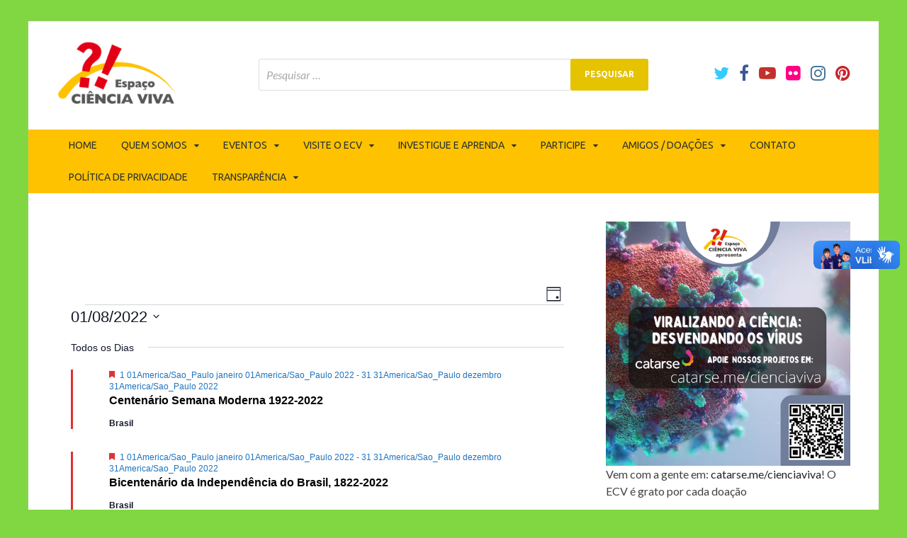

--- FILE ---
content_type: text/html; charset=UTF-8
request_url: https://cienciaviva.org.br/eventos/2022-08-01/
body_size: 22641
content:
<!DOCTYPE html>
<html lang="pt-BR">
<head>
<meta charset="UTF-8">
<meta name="viewport" content="width=device-width, initial-scale=1">
<link rel="profile" href="https://gmpg.org/xfn/11">

<title>Eventos de 1 01America/Sao_Paulo agosto 01America/Sao_Paulo 2022 &#8211; ECV</title>
<link rel='stylesheet' id='tribe-events-views-v2-bootstrap-datepicker-styles-css' href='https://cienciaviva.org.br/wp-content/plugins/the-events-calendar/vendor/bootstrap-datepicker/css/bootstrap-datepicker.standalone.min.css?ver=6.15.14' type='text/css' media='all' />
<link rel='stylesheet' id='tec-variables-skeleton-css' href='https://cienciaviva.org.br/wp-content/plugins/the-events-calendar/common/build/css/variables-skeleton.css?ver=6.10.1' type='text/css' media='all' />
<link rel='stylesheet' id='tribe-common-skeleton-style-css' href='https://cienciaviva.org.br/wp-content/plugins/the-events-calendar/common/build/css/common-skeleton.css?ver=6.10.1' type='text/css' media='all' />
<link rel='stylesheet' id='tribe-tooltipster-css-css' href='https://cienciaviva.org.br/wp-content/plugins/the-events-calendar/common/vendor/tooltipster/tooltipster.bundle.min.css?ver=6.10.1' type='text/css' media='all' />
<link rel='stylesheet' id='tribe-events-views-v2-skeleton-css' href='https://cienciaviva.org.br/wp-content/plugins/the-events-calendar/build/css/views-skeleton.css?ver=6.15.14' type='text/css' media='all' />
<link rel='stylesheet' id='tec-variables-full-css' href='https://cienciaviva.org.br/wp-content/plugins/the-events-calendar/common/build/css/variables-full.css?ver=6.10.1' type='text/css' media='all' />
<link rel='stylesheet' id='tribe-common-full-style-css' href='https://cienciaviva.org.br/wp-content/plugins/the-events-calendar/common/build/css/common-full.css?ver=6.10.1' type='text/css' media='all' />
<link rel='stylesheet' id='tribe-events-views-v2-full-css' href='https://cienciaviva.org.br/wp-content/plugins/the-events-calendar/build/css/views-full.css?ver=6.15.14' type='text/css' media='all' />
<link rel='stylesheet' id='tribe-events-views-v2-print-css' href='https://cienciaviva.org.br/wp-content/plugins/the-events-calendar/build/css/views-print.css?ver=6.15.14' type='text/css' media='print' />
<meta name='robots' content='max-image-preview:large' />
<link rel='dns-prefetch' href='//fonts.googleapis.com' />
<link rel="alternate" type="application/rss+xml" title="Feed para ECV &raquo;" href="https://cienciaviva.org.br/feed/" />
<link rel="alternate" type="application/rss+xml" title="Feed de comentários para ECV &raquo;" href="https://cienciaviva.org.br/comments/feed/" />
<link rel="alternate" type="text/calendar" title="ECV &raquo; do iCal Feed" href="https://cienciaviva.org.br/eventos/2026-01-27/?ical=1/" />
<link rel="alternate" type="application/rss+xml" title="Feed de ECV &raquo; Eventos" href="https://cienciaviva.org.br/eventos/feed/" />
<style id='wp-img-auto-sizes-contain-inline-css' type='text/css'>
img:is([sizes=auto i],[sizes^="auto," i]){contain-intrinsic-size:3000px 1500px}
/*# sourceURL=wp-img-auto-sizes-contain-inline-css */
</style>
<style id='wp-emoji-styles-inline-css' type='text/css'>

	img.wp-smiley, img.emoji {
		display: inline !important;
		border: none !important;
		box-shadow: none !important;
		height: 1em !important;
		width: 1em !important;
		margin: 0 0.07em !important;
		vertical-align: -0.1em !important;
		background: none !important;
		padding: 0 !important;
	}
/*# sourceURL=wp-emoji-styles-inline-css */
</style>
<link rel='stylesheet' id='wp-block-library-css' href='https://cienciaviva.org.br/wp-includes/css/dist/block-library/style.min.css?ver=9a29621655a84081f9d664a56cf35b54' type='text/css' media='all' />
<style id='wp-block-image-inline-css' type='text/css'>
.wp-block-image>a,.wp-block-image>figure>a{display:inline-block}.wp-block-image img{box-sizing:border-box;height:auto;max-width:100%;vertical-align:bottom}@media not (prefers-reduced-motion){.wp-block-image img.hide{visibility:hidden}.wp-block-image img.show{animation:show-content-image .4s}}.wp-block-image[style*=border-radius] img,.wp-block-image[style*=border-radius]>a{border-radius:inherit}.wp-block-image.has-custom-border img{box-sizing:border-box}.wp-block-image.aligncenter{text-align:center}.wp-block-image.alignfull>a,.wp-block-image.alignwide>a{width:100%}.wp-block-image.alignfull img,.wp-block-image.alignwide img{height:auto;width:100%}.wp-block-image .aligncenter,.wp-block-image .alignleft,.wp-block-image .alignright,.wp-block-image.aligncenter,.wp-block-image.alignleft,.wp-block-image.alignright{display:table}.wp-block-image .aligncenter>figcaption,.wp-block-image .alignleft>figcaption,.wp-block-image .alignright>figcaption,.wp-block-image.aligncenter>figcaption,.wp-block-image.alignleft>figcaption,.wp-block-image.alignright>figcaption{caption-side:bottom;display:table-caption}.wp-block-image .alignleft{float:left;margin:.5em 1em .5em 0}.wp-block-image .alignright{float:right;margin:.5em 0 .5em 1em}.wp-block-image .aligncenter{margin-left:auto;margin-right:auto}.wp-block-image :where(figcaption){margin-bottom:1em;margin-top:.5em}.wp-block-image.is-style-circle-mask img{border-radius:9999px}@supports ((-webkit-mask-image:none) or (mask-image:none)) or (-webkit-mask-image:none){.wp-block-image.is-style-circle-mask img{border-radius:0;-webkit-mask-image:url('data:image/svg+xml;utf8,<svg viewBox="0 0 100 100" xmlns="http://www.w3.org/2000/svg"><circle cx="50" cy="50" r="50"/></svg>');mask-image:url('data:image/svg+xml;utf8,<svg viewBox="0 0 100 100" xmlns="http://www.w3.org/2000/svg"><circle cx="50" cy="50" r="50"/></svg>');mask-mode:alpha;-webkit-mask-position:center;mask-position:center;-webkit-mask-repeat:no-repeat;mask-repeat:no-repeat;-webkit-mask-size:contain;mask-size:contain}}:root :where(.wp-block-image.is-style-rounded img,.wp-block-image .is-style-rounded img){border-radius:9999px}.wp-block-image figure{margin:0}.wp-lightbox-container{display:flex;flex-direction:column;position:relative}.wp-lightbox-container img{cursor:zoom-in}.wp-lightbox-container img:hover+button{opacity:1}.wp-lightbox-container button{align-items:center;backdrop-filter:blur(16px) saturate(180%);background-color:#5a5a5a40;border:none;border-radius:4px;cursor:zoom-in;display:flex;height:20px;justify-content:center;opacity:0;padding:0;position:absolute;right:16px;text-align:center;top:16px;width:20px;z-index:100}@media not (prefers-reduced-motion){.wp-lightbox-container button{transition:opacity .2s ease}}.wp-lightbox-container button:focus-visible{outline:3px auto #5a5a5a40;outline:3px auto -webkit-focus-ring-color;outline-offset:3px}.wp-lightbox-container button:hover{cursor:pointer;opacity:1}.wp-lightbox-container button:focus{opacity:1}.wp-lightbox-container button:focus,.wp-lightbox-container button:hover,.wp-lightbox-container button:not(:hover):not(:active):not(.has-background){background-color:#5a5a5a40;border:none}.wp-lightbox-overlay{box-sizing:border-box;cursor:zoom-out;height:100vh;left:0;overflow:hidden;position:fixed;top:0;visibility:hidden;width:100%;z-index:100000}.wp-lightbox-overlay .close-button{align-items:center;cursor:pointer;display:flex;justify-content:center;min-height:40px;min-width:40px;padding:0;position:absolute;right:calc(env(safe-area-inset-right) + 16px);top:calc(env(safe-area-inset-top) + 16px);z-index:5000000}.wp-lightbox-overlay .close-button:focus,.wp-lightbox-overlay .close-button:hover,.wp-lightbox-overlay .close-button:not(:hover):not(:active):not(.has-background){background:none;border:none}.wp-lightbox-overlay .lightbox-image-container{height:var(--wp--lightbox-container-height);left:50%;overflow:hidden;position:absolute;top:50%;transform:translate(-50%,-50%);transform-origin:top left;width:var(--wp--lightbox-container-width);z-index:9999999999}.wp-lightbox-overlay .wp-block-image{align-items:center;box-sizing:border-box;display:flex;height:100%;justify-content:center;margin:0;position:relative;transform-origin:0 0;width:100%;z-index:3000000}.wp-lightbox-overlay .wp-block-image img{height:var(--wp--lightbox-image-height);min-height:var(--wp--lightbox-image-height);min-width:var(--wp--lightbox-image-width);width:var(--wp--lightbox-image-width)}.wp-lightbox-overlay .wp-block-image figcaption{display:none}.wp-lightbox-overlay button{background:none;border:none}.wp-lightbox-overlay .scrim{background-color:#fff;height:100%;opacity:.9;position:absolute;width:100%;z-index:2000000}.wp-lightbox-overlay.active{visibility:visible}@media not (prefers-reduced-motion){.wp-lightbox-overlay.active{animation:turn-on-visibility .25s both}.wp-lightbox-overlay.active img{animation:turn-on-visibility .35s both}.wp-lightbox-overlay.show-closing-animation:not(.active){animation:turn-off-visibility .35s both}.wp-lightbox-overlay.show-closing-animation:not(.active) img{animation:turn-off-visibility .25s both}.wp-lightbox-overlay.zoom.active{animation:none;opacity:1;visibility:visible}.wp-lightbox-overlay.zoom.active .lightbox-image-container{animation:lightbox-zoom-in .4s}.wp-lightbox-overlay.zoom.active .lightbox-image-container img{animation:none}.wp-lightbox-overlay.zoom.active .scrim{animation:turn-on-visibility .4s forwards}.wp-lightbox-overlay.zoom.show-closing-animation:not(.active){animation:none}.wp-lightbox-overlay.zoom.show-closing-animation:not(.active) .lightbox-image-container{animation:lightbox-zoom-out .4s}.wp-lightbox-overlay.zoom.show-closing-animation:not(.active) .lightbox-image-container img{animation:none}.wp-lightbox-overlay.zoom.show-closing-animation:not(.active) .scrim{animation:turn-off-visibility .4s forwards}}@keyframes show-content-image{0%{visibility:hidden}99%{visibility:hidden}to{visibility:visible}}@keyframes turn-on-visibility{0%{opacity:0}to{opacity:1}}@keyframes turn-off-visibility{0%{opacity:1;visibility:visible}99%{opacity:0;visibility:visible}to{opacity:0;visibility:hidden}}@keyframes lightbox-zoom-in{0%{transform:translate(calc((-100vw + var(--wp--lightbox-scrollbar-width))/2 + var(--wp--lightbox-initial-left-position)),calc(-50vh + var(--wp--lightbox-initial-top-position))) scale(var(--wp--lightbox-scale))}to{transform:translate(-50%,-50%) scale(1)}}@keyframes lightbox-zoom-out{0%{transform:translate(-50%,-50%) scale(1);visibility:visible}99%{visibility:visible}to{transform:translate(calc((-100vw + var(--wp--lightbox-scrollbar-width))/2 + var(--wp--lightbox-initial-left-position)),calc(-50vh + var(--wp--lightbox-initial-top-position))) scale(var(--wp--lightbox-scale));visibility:hidden}}
/*# sourceURL=https://cienciaviva.org.br/wp-includes/blocks/image/style.min.css */
</style>
<style id='wp-block-image-theme-inline-css' type='text/css'>
:root :where(.wp-block-image figcaption){color:#555;font-size:13px;text-align:center}.is-dark-theme :root :where(.wp-block-image figcaption){color:#ffffffa6}.wp-block-image{margin:0 0 1em}
/*# sourceURL=https://cienciaviva.org.br/wp-includes/blocks/image/theme.min.css */
</style>
<style id='wp-block-paragraph-inline-css' type='text/css'>
.is-small-text{font-size:.875em}.is-regular-text{font-size:1em}.is-large-text{font-size:2.25em}.is-larger-text{font-size:3em}.has-drop-cap:not(:focus):first-letter{float:left;font-size:8.4em;font-style:normal;font-weight:100;line-height:.68;margin:.05em .1em 0 0;text-transform:uppercase}body.rtl .has-drop-cap:not(:focus):first-letter{float:none;margin-left:.1em}p.has-drop-cap.has-background{overflow:hidden}:root :where(p.has-background){padding:1.25em 2.375em}:where(p.has-text-color:not(.has-link-color)) a{color:inherit}p.has-text-align-left[style*="writing-mode:vertical-lr"],p.has-text-align-right[style*="writing-mode:vertical-rl"]{rotate:180deg}
/*# sourceURL=https://cienciaviva.org.br/wp-includes/blocks/paragraph/style.min.css */
</style>
<style id='global-styles-inline-css' type='text/css'>
:root{--wp--preset--aspect-ratio--square: 1;--wp--preset--aspect-ratio--4-3: 4/3;--wp--preset--aspect-ratio--3-4: 3/4;--wp--preset--aspect-ratio--3-2: 3/2;--wp--preset--aspect-ratio--2-3: 2/3;--wp--preset--aspect-ratio--16-9: 16/9;--wp--preset--aspect-ratio--9-16: 9/16;--wp--preset--color--black: #000000;--wp--preset--color--cyan-bluish-gray: #abb8c3;--wp--preset--color--white: #ffffff;--wp--preset--color--pale-pink: #f78da7;--wp--preset--color--vivid-red: #cf2e2e;--wp--preset--color--luminous-vivid-orange: #ff6900;--wp--preset--color--luminous-vivid-amber: #fcb900;--wp--preset--color--light-green-cyan: #7bdcb5;--wp--preset--color--vivid-green-cyan: #00d084;--wp--preset--color--pale-cyan-blue: #8ed1fc;--wp--preset--color--vivid-cyan-blue: #0693e3;--wp--preset--color--vivid-purple: #9b51e0;--wp--preset--gradient--vivid-cyan-blue-to-vivid-purple: linear-gradient(135deg,rgb(6,147,227) 0%,rgb(155,81,224) 100%);--wp--preset--gradient--light-green-cyan-to-vivid-green-cyan: linear-gradient(135deg,rgb(122,220,180) 0%,rgb(0,208,130) 100%);--wp--preset--gradient--luminous-vivid-amber-to-luminous-vivid-orange: linear-gradient(135deg,rgb(252,185,0) 0%,rgb(255,105,0) 100%);--wp--preset--gradient--luminous-vivid-orange-to-vivid-red: linear-gradient(135deg,rgb(255,105,0) 0%,rgb(207,46,46) 100%);--wp--preset--gradient--very-light-gray-to-cyan-bluish-gray: linear-gradient(135deg,rgb(238,238,238) 0%,rgb(169,184,195) 100%);--wp--preset--gradient--cool-to-warm-spectrum: linear-gradient(135deg,rgb(74,234,220) 0%,rgb(151,120,209) 20%,rgb(207,42,186) 40%,rgb(238,44,130) 60%,rgb(251,105,98) 80%,rgb(254,248,76) 100%);--wp--preset--gradient--blush-light-purple: linear-gradient(135deg,rgb(255,206,236) 0%,rgb(152,150,240) 100%);--wp--preset--gradient--blush-bordeaux: linear-gradient(135deg,rgb(254,205,165) 0%,rgb(254,45,45) 50%,rgb(107,0,62) 100%);--wp--preset--gradient--luminous-dusk: linear-gradient(135deg,rgb(255,203,112) 0%,rgb(199,81,192) 50%,rgb(65,88,208) 100%);--wp--preset--gradient--pale-ocean: linear-gradient(135deg,rgb(255,245,203) 0%,rgb(182,227,212) 50%,rgb(51,167,181) 100%);--wp--preset--gradient--electric-grass: linear-gradient(135deg,rgb(202,248,128) 0%,rgb(113,206,126) 100%);--wp--preset--gradient--midnight: linear-gradient(135deg,rgb(2,3,129) 0%,rgb(40,116,252) 100%);--wp--preset--font-size--small: 13px;--wp--preset--font-size--medium: 20px;--wp--preset--font-size--large: 36px;--wp--preset--font-size--x-large: 42px;--wp--preset--spacing--20: 0.44rem;--wp--preset--spacing--30: 0.67rem;--wp--preset--spacing--40: 1rem;--wp--preset--spacing--50: 1.5rem;--wp--preset--spacing--60: 2.25rem;--wp--preset--spacing--70: 3.38rem;--wp--preset--spacing--80: 5.06rem;--wp--preset--shadow--natural: 6px 6px 9px rgba(0, 0, 0, 0.2);--wp--preset--shadow--deep: 12px 12px 50px rgba(0, 0, 0, 0.4);--wp--preset--shadow--sharp: 6px 6px 0px rgba(0, 0, 0, 0.2);--wp--preset--shadow--outlined: 6px 6px 0px -3px rgb(255, 255, 255), 6px 6px rgb(0, 0, 0);--wp--preset--shadow--crisp: 6px 6px 0px rgb(0, 0, 0);}:where(.is-layout-flex){gap: 0.5em;}:where(.is-layout-grid){gap: 0.5em;}body .is-layout-flex{display: flex;}.is-layout-flex{flex-wrap: wrap;align-items: center;}.is-layout-flex > :is(*, div){margin: 0;}body .is-layout-grid{display: grid;}.is-layout-grid > :is(*, div){margin: 0;}:where(.wp-block-columns.is-layout-flex){gap: 2em;}:where(.wp-block-columns.is-layout-grid){gap: 2em;}:where(.wp-block-post-template.is-layout-flex){gap: 1.25em;}:where(.wp-block-post-template.is-layout-grid){gap: 1.25em;}.has-black-color{color: var(--wp--preset--color--black) !important;}.has-cyan-bluish-gray-color{color: var(--wp--preset--color--cyan-bluish-gray) !important;}.has-white-color{color: var(--wp--preset--color--white) !important;}.has-pale-pink-color{color: var(--wp--preset--color--pale-pink) !important;}.has-vivid-red-color{color: var(--wp--preset--color--vivid-red) !important;}.has-luminous-vivid-orange-color{color: var(--wp--preset--color--luminous-vivid-orange) !important;}.has-luminous-vivid-amber-color{color: var(--wp--preset--color--luminous-vivid-amber) !important;}.has-light-green-cyan-color{color: var(--wp--preset--color--light-green-cyan) !important;}.has-vivid-green-cyan-color{color: var(--wp--preset--color--vivid-green-cyan) !important;}.has-pale-cyan-blue-color{color: var(--wp--preset--color--pale-cyan-blue) !important;}.has-vivid-cyan-blue-color{color: var(--wp--preset--color--vivid-cyan-blue) !important;}.has-vivid-purple-color{color: var(--wp--preset--color--vivid-purple) !important;}.has-black-background-color{background-color: var(--wp--preset--color--black) !important;}.has-cyan-bluish-gray-background-color{background-color: var(--wp--preset--color--cyan-bluish-gray) !important;}.has-white-background-color{background-color: var(--wp--preset--color--white) !important;}.has-pale-pink-background-color{background-color: var(--wp--preset--color--pale-pink) !important;}.has-vivid-red-background-color{background-color: var(--wp--preset--color--vivid-red) !important;}.has-luminous-vivid-orange-background-color{background-color: var(--wp--preset--color--luminous-vivid-orange) !important;}.has-luminous-vivid-amber-background-color{background-color: var(--wp--preset--color--luminous-vivid-amber) !important;}.has-light-green-cyan-background-color{background-color: var(--wp--preset--color--light-green-cyan) !important;}.has-vivid-green-cyan-background-color{background-color: var(--wp--preset--color--vivid-green-cyan) !important;}.has-pale-cyan-blue-background-color{background-color: var(--wp--preset--color--pale-cyan-blue) !important;}.has-vivid-cyan-blue-background-color{background-color: var(--wp--preset--color--vivid-cyan-blue) !important;}.has-vivid-purple-background-color{background-color: var(--wp--preset--color--vivid-purple) !important;}.has-black-border-color{border-color: var(--wp--preset--color--black) !important;}.has-cyan-bluish-gray-border-color{border-color: var(--wp--preset--color--cyan-bluish-gray) !important;}.has-white-border-color{border-color: var(--wp--preset--color--white) !important;}.has-pale-pink-border-color{border-color: var(--wp--preset--color--pale-pink) !important;}.has-vivid-red-border-color{border-color: var(--wp--preset--color--vivid-red) !important;}.has-luminous-vivid-orange-border-color{border-color: var(--wp--preset--color--luminous-vivid-orange) !important;}.has-luminous-vivid-amber-border-color{border-color: var(--wp--preset--color--luminous-vivid-amber) !important;}.has-light-green-cyan-border-color{border-color: var(--wp--preset--color--light-green-cyan) !important;}.has-vivid-green-cyan-border-color{border-color: var(--wp--preset--color--vivid-green-cyan) !important;}.has-pale-cyan-blue-border-color{border-color: var(--wp--preset--color--pale-cyan-blue) !important;}.has-vivid-cyan-blue-border-color{border-color: var(--wp--preset--color--vivid-cyan-blue) !important;}.has-vivid-purple-border-color{border-color: var(--wp--preset--color--vivid-purple) !important;}.has-vivid-cyan-blue-to-vivid-purple-gradient-background{background: var(--wp--preset--gradient--vivid-cyan-blue-to-vivid-purple) !important;}.has-light-green-cyan-to-vivid-green-cyan-gradient-background{background: var(--wp--preset--gradient--light-green-cyan-to-vivid-green-cyan) !important;}.has-luminous-vivid-amber-to-luminous-vivid-orange-gradient-background{background: var(--wp--preset--gradient--luminous-vivid-amber-to-luminous-vivid-orange) !important;}.has-luminous-vivid-orange-to-vivid-red-gradient-background{background: var(--wp--preset--gradient--luminous-vivid-orange-to-vivid-red) !important;}.has-very-light-gray-to-cyan-bluish-gray-gradient-background{background: var(--wp--preset--gradient--very-light-gray-to-cyan-bluish-gray) !important;}.has-cool-to-warm-spectrum-gradient-background{background: var(--wp--preset--gradient--cool-to-warm-spectrum) !important;}.has-blush-light-purple-gradient-background{background: var(--wp--preset--gradient--blush-light-purple) !important;}.has-blush-bordeaux-gradient-background{background: var(--wp--preset--gradient--blush-bordeaux) !important;}.has-luminous-dusk-gradient-background{background: var(--wp--preset--gradient--luminous-dusk) !important;}.has-pale-ocean-gradient-background{background: var(--wp--preset--gradient--pale-ocean) !important;}.has-electric-grass-gradient-background{background: var(--wp--preset--gradient--electric-grass) !important;}.has-midnight-gradient-background{background: var(--wp--preset--gradient--midnight) !important;}.has-small-font-size{font-size: var(--wp--preset--font-size--small) !important;}.has-medium-font-size{font-size: var(--wp--preset--font-size--medium) !important;}.has-large-font-size{font-size: var(--wp--preset--font-size--large) !important;}.has-x-large-font-size{font-size: var(--wp--preset--font-size--x-large) !important;}
/*# sourceURL=global-styles-inline-css */
</style>

<style id='classic-theme-styles-inline-css' type='text/css'>
/*! This file is auto-generated */
.wp-block-button__link{color:#fff;background-color:#32373c;border-radius:9999px;box-shadow:none;text-decoration:none;padding:calc(.667em + 2px) calc(1.333em + 2px);font-size:1.125em}.wp-block-file__button{background:#32373c;color:#fff;text-decoration:none}
/*# sourceURL=/wp-includes/css/classic-themes.min.css */
</style>
<link rel='stylesheet' id='wonderplugin-slider-css-css' href='https://cienciaviva.org.br/wp-content/plugins/wonderplugin-slider-lite/engine/wonderpluginsliderengine.css?ver=14.5' type='text/css' media='all' />
<link rel='stylesheet' id='hitmag-fonts-css' href='https://fonts.googleapis.com/css?family=Ubuntu%3A400%2C500%2C700%7CLato%3A400%2C700%2C400italic%2C700italic%7COpen+Sans%3A400%2C400italic%2C700&#038;subset=latin%2Clatin-ext' type='text/css' media='all' />
<link rel='stylesheet' id='font-awesome-css' href='https://cienciaviva.org.br/wp-content/themes/ecv/css/font-awesome.min.css?ver=4.7.0' type='text/css' media='all' />
<link rel='stylesheet' id='hitmag-style-css' href='https://cienciaviva.org.br/wp-content/themes/ecv/style.css?ver=9a29621655a84081f9d664a56cf35b54' type='text/css' media='all' />
<link rel='stylesheet' id='jquery-flexslider-css' href='https://cienciaviva.org.br/wp-content/themes/ecv/css/flexslider.css?ver=9a29621655a84081f9d664a56cf35b54' type='text/css' media='screen' />
<link rel='stylesheet' id='jquery-magnific-popup-css' href='https://cienciaviva.org.br/wp-content/themes/ecv/css/magnific-popup.css?ver=9a29621655a84081f9d664a56cf35b54' type='text/css' media='all' />
<link rel='stylesheet' id='photonic-slider-css' href='https://cienciaviva.org.br/wp-content/plugins/photonic/include/ext/splide/splide.min.css?ver=20260101-93151' type='text/css' media='all' />
<link rel='stylesheet' id='photonic-lightbox-css' href='https://cienciaviva.org.br/wp-content/plugins/photonic/include/ext/baguettebox/baguettebox.min.css?ver=20260101-93151' type='text/css' media='all' />
<link rel='stylesheet' id='photonic-css' href='https://cienciaviva.org.br/wp-content/plugins/photonic/include/css/front-end/core/photonic.min.css?ver=20260101-93151' type='text/css' media='all' />
<style id='photonic-inline-css' type='text/css'>
/* Retrieved from saved CSS */
.photonic-panel { background:  rgb(17,17,17)  !important;

	border-top: none;
	border-right: none;
	border-bottom: none;
	border-left: none;
 }
.photonic-flickr-stream .photonic-pad-photosets { margin: 10px; }
.photonic-flickr-stream .photonic-pad-galleries { margin: 10px; }
.photonic-flickr-stream .photonic-pad-photos { padding: 5px 10px; }
.photonic-google-stream .photonic-pad-photos { padding: 5px 10px; }
.photonic-zenfolio-stream .photonic-pad-photos { padding: 5px 10px; }
.photonic-zenfolio-stream .photonic-pad-photosets { margin: 5px 10px; }
.photonic-smug-stream .photonic-pad-albums { margin: 10px; }
.photonic-smug-stream .photonic-pad-photos { padding: 5px 10px; }
.photonic-random-layout .photonic-thumb { padding: 2px}
.photonic-masonry-layout .photonic-thumb { padding: 2px}
.photonic-mosaic-layout .photonic-thumb { padding: 2px}

/*# sourceURL=photonic-inline-css */
</style>
<script type="text/javascript" src="https://cienciaviva.org.br/wp-includes/js/jquery/jquery.min.js?ver=3.7.1" id="jquery-core-js"></script>
<script type="text/javascript" src="https://cienciaviva.org.br/wp-includes/js/jquery/jquery-migrate.min.js?ver=3.4.1" id="jquery-migrate-js"></script>
<script type="text/javascript" src="https://cienciaviva.org.br/wp-content/plugins/the-events-calendar/common/build/js/tribe-common.js?ver=9c44e11f3503a33e9540" id="tribe-common-js"></script>
<script type="text/javascript" src="https://cienciaviva.org.br/wp-content/plugins/the-events-calendar/build/js/views/breakpoints.js?ver=4208de2df2852e0b91ec" id="tribe-events-views-v2-breakpoints-js"></script>
<script type="text/javascript" src="https://cienciaviva.org.br/wp-content/plugins/wonderplugin-slider-lite/engine/wonderpluginsliderskins.js?ver=14.5" id="wonderplugin-slider-skins-script-js"></script>
<script type="text/javascript" src="https://cienciaviva.org.br/wp-content/plugins/wonderplugin-slider-lite/engine/wonderpluginslider.js?ver=14.5" id="wonderplugin-slider-script-js"></script>
<link rel="https://api.w.org/" href="https://cienciaviva.org.br/wp-json/" /><link rel="EditURI" type="application/rsd+xml" title="RSD" href="https://cienciaviva.org.br/xmlrpc.php?rsd" />
<meta name="tec-api-version" content="v1"><meta name="tec-api-origin" content="https://cienciaviva.org.br"><link rel="alternate" href="https://cienciaviva.org.br/wp-json/tribe/events/v1/" />		<style type="text/css">
			
			button,
			input[type="button"],
			input[type="reset"],
			input[type="submit"] {
				background: #e5c300;
			}

            .th-readmore {
                background: #e5c300;
            }           

            a:hover {
                color: #e5c300;
            } 

            .main-navigation a:hover {
                background-color: #e5c300;
            }

            .main-navigation .current_page_item > a,
            .main-navigation .current-menu-item > a,
            .main-navigation .current_page_ancestor > a,
            .main-navigation .current-menu-ancestor > a {
                background-color: #e5c300;
            }

            #main-nav-button:hover {
                background-color: #e5c300;
            }

            .post-navigation .post-title:hover {
                color: #e5c300;
            }

            .top-navigation a:hover {
                color: #e5c300;
            }

            .top-navigation ul ul a:hover {
                background: #e5c300;
            }

            #top-nav-button:hover {
                color: #e5c300;
            }

            .responsive-mainnav li a:hover,
            .responsive-topnav li a:hover {
                background: #e5c300;
            }

            #hm-search-form .search-form .search-submit {
                background-color: #e5c300;
            }

            .nav-links .current {
                background: #e5c300;
            }

            .elementor-widget-container h5,
            .widget-title {
                border-bottom: 2px solid #e5c300;
            }

            .footer-widget-title {
                border-bottom: 2px solid #e5c300;
            }

            .widget-area a:hover {
                color: #e5c300;
            }

            .footer-widget-area .widget a:hover {
                color: #e5c300;
            }

            .site-info a:hover {
                color: #e5c300;
            }

            .search-form .search-submit {
                background: #e5c300;
            }

            .hmb-entry-title a:hover {
                color: #e5c300;
            }

            .hmb-entry-meta a:hover,
            .hms-meta a:hover {
                color: #e5c300;
            }

            .hms-title a:hover {
                color: #e5c300;
            }

            .hmw-grid-post .post-title a:hover {
                color: #e5c300;
            }

            .footer-widget-area .hmw-grid-post .post-title a:hover,
            .footer-widget-area .hmb-entry-title a:hover,
            .footer-widget-area .hms-title a:hover {
                color: #e5c300;
            }

            .hm-tabs-wdt .ui-state-active {
                border-bottom: 2px solid #e5c300;
            }

            a.hm-viewall {
                background: #e5c300;
            }

            #hitmag-tags a,
            .widget_tag_cloud .tagcloud a {
                background: #e5c300;
            }

            .site-title a {
                color: #e5c300;
            }

            .hitmag-post .entry-title a:hover {
                color: #e5c300;
            }

            .hitmag-post .entry-meta a:hover {
                color: #e5c300;
            }

            .cat-links a {
                color: #e5c300;
            }

            .hitmag-single .entry-meta a:hover {
                color: #e5c300;
            }

            .hitmag-single .author a:hover {
                color: #e5c300;
            }

            .hm-author-content .author-posts-link {
                color: #e5c300;
            }

            .hm-tags-links a:hover {
                background: #e5c300;
            }

            .hm-tagged {
                background: #e5c300;
            }

            .hm-edit-link a.post-edit-link {
                background: #e5c300;
            }

            .arc-page-title {
                border-bottom: 2px solid #e5c300;
            }

            .srch-page-title {
                border-bottom: 2px solid #e5c300;
            }

            .hm-slider-details .cat-links {
                background: #e5c300;
            }

            .hm-rel-post .post-title a:hover {
                color: #e5c300;
            }

            .comment-author a {
                color: #e5c300;
            }

            .comment-metadata a:hover,
            .comment-metadata a:focus,
            .pingback .comment-edit-link:hover,
            .pingback .comment-edit-link:focus {
                color: #e5c300;
            }

            .comment-reply-link:hover,
            .comment-reply-link:focus {
                background: #e5c300;
            }

            .required {
                color: #e5c300;
            }

            blockquote {
                border-left: 3px solid #e5c300;
            }

            .comment-reply-title small a:before {
                color: #e5c300;
            }
            
            .woocommerce ul.products li.product h3:hover,
            .woocommerce-widget-area ul li a:hover,
            .woocommerce-loop-product__title:hover {
                color: #e5c300;
            }

            .woocommerce-product-search input[type="submit"],
            .woocommerce #respond input#submit, 
            .woocommerce a.button, 
            .woocommerce button.button, 
            .woocommerce input.button,
            .woocommerce nav.woocommerce-pagination ul li a:focus,
            .woocommerce nav.woocommerce-pagination ul li a:hover,
            .woocommerce nav.woocommerce-pagination ul li span.current,
            .woocommerce span.onsale,
            .woocommerce-widget-area .widget-title,
            .woocommerce #respond input#submit.alt,
            .woocommerce a.button.alt,
            .woocommerce button.button.alt,
            .woocommerce input.button.alt {
                background: #e5c300;
            }
            
            .wp-block-quote,
            .wp-block-quote:not(.is-large):not(.is-style-large) {
                border-left: 3px solid #e5c300;
            }		</style>
		<style type="text/css">
			.site-title,
		.site-description {
			position: absolute;
			clip: rect(1px, 1px, 1px, 1px);
		}
			
			
		</style>
	<style type="text/css" id="custom-background-css">
body.custom-background { background-color: #81d742; }
</style>
	<link rel="icon" href="https://cienciaviva.org.br/wp-content/uploads/2024/01/cropped-favicon-ciencia-32x32.jpg" sizes="32x32" />
<link rel="icon" href="https://cienciaviva.org.br/wp-content/uploads/2024/01/cropped-favicon-ciencia-192x192.jpg" sizes="192x192" />
<link rel="apple-touch-icon" href="https://cienciaviva.org.br/wp-content/uploads/2024/01/cropped-favicon-ciencia-180x180.jpg" />
<meta name="msapplication-TileImage" content="https://cienciaviva.org.br/wp-content/uploads/2024/01/cropped-favicon-ciencia-270x270.jpg" />
		<style type="text/css" id="wp-custom-css">
			.hm-top-bar {background: #ffffff; border-bottom: none;}

#tribe-events-list-widget-2 .widget-title {
	font-size: 1.7rem;
}		</style>
		</head>

<body data-rsssl=1 class="post-type-archive post-type-archive-tribe_events custom-background wp-custom-logo wp-theme-ecv tribe-no-js page-template-hitmag group-blog hfeed th-right-sidebar">

<div id="page" class="site hitmag-wrapper">
	<a class="skip-link screen-reader-text" href="#content">Skip to content</a>

	<header id="masthead" class="site-header" role="banner">

		
			
			<div class="hm-top-bar">
				<div class="hm-container">
					
					
					
					<div class="hm-social-menu"><div id="hm-menu-social" class="menu"><ul id="menu-social-items" class="menu-items"><li id="menu-item-26" class="menu-item menu-item-type-custom menu-item-object-custom menu-item-26"><a href="https://twitter.com/ecienciaviva"><span class="screen-reader-text">Twitter</span></a></li>
<li id="menu-item-25" class="menu-item menu-item-type-custom menu-item-object-custom menu-item-25"><a href="https://pt-br.facebook.com/espacocienciaviva/"><span class="screen-reader-text">Facebook</span></a></li>
<li id="menu-item-37" class="menu-item menu-item-type-custom menu-item-object-custom menu-item-37"><a href="https://www.youtube.com/c/EspaçoCiênciaVivaECV/"><span class="screen-reader-text">YouTube</span></a></li>
<li id="menu-item-453" class="menu-item menu-item-type-custom menu-item-object-custom menu-item-453"><a href="https://www.flickr.com/photos/espacocienciaviva/"><span class="screen-reader-text">Flickr</span></a></li>
<li id="menu-item-455" class="menu-item menu-item-type-custom menu-item-object-custom menu-item-455"><a href="https://www.instagram.com/espacocienciaviva/"><span class="screen-reader-text">Instagram</span></a></li>
<li id="menu-item-7400" class="menu-item menu-item-type-custom menu-item-object-custom menu-item-7400"><a href="https://br.pinterest.com/espacocienciaviva/"><span class="screen-reader-text">Pinterest</span></a></li>
</ul></div></div>
				</div><!-- .hm-container -->
			</div><!-- .hm-top-bar -->

		
		
		<div class="header-main-area">
			<div class="hm-container">
			<div class="site-branding">
				<div class="site-branding-content">
					<div class="hm-logo">
						<a href="https://cienciaviva.org.br/" class="custom-logo-link" rel="home"><img width="231" height="122" src="https://cienciaviva.org.br/wp-content/uploads/2019/02/ciencia-viva-logo.png" class="custom-logo" alt="ECV" decoding="async" /></a>					</div><!-- .hm-logo -->

					<div class="hm-site-title">
						
													<p class="site-title"><a href="https://cienciaviva.org.br/" rel="home">ECV</a></p>
													<p class="site-description">Espaço Ciência Viva</p>
											</div><!-- .hm-site-title -->
				</div><!-- .site-branding-content -->
			</div><!-- .site-branding -->
			<div class="hm-header-sidebar"><aside id="custom_html-13" class="widget_text widget widget_custom_html"><div class="textwidget custom-html-widget"><body data-rsssl=1> <!-- Inicio do corpo da página -->

  <div vw class="enabled">
    <div vw-access-button class="active"></div>
    <div vw-plugin-wrapper>
      <div class="vw-plugin-top-wrapper"></div>
    </div>
  </div>
  <script src="https://vlibras.gov.br/app/vlibras-plugin.js"></script>
  <script>
    new window.VLibras.Widget('https://vlibras.gov.br/app');
  </script>
</body> <!-- Fim do corpo da página --></div></aside></div>			</div><!-- .hm-container -->
		</div><!-- .header-main-area -->
		<style type="text/css">
			.hm-search-box {
				width: 550px; 
				margin-left: -275px; left: 50%;
			}
			.box-busca {
						display: none;
					}
			@media(max-width: 990px) {
			.hm-search-box {
				width: 350px;
				margin-left: -175px; left: 50%;
			}
				@media(max-width: 780px) {
					.hmb-entry-meta, .hms-meta {
						position: relative;
					}
			.hm-search-box {
				display: none;
			}
					.box-busca {
						display: none;
					}
			}
		</style>
<div class="hm-search-box" style="position: absolute; margin-top: -100px; padding-bottom: 40px;">
						<form role="search" method="get" class="search-form" action="https://cienciaviva.org.br/">
				<label>
					<span class="screen-reader-text">Pesquisar por:</span>
					<input type="search" class="search-field" placeholder="Pesquisar &hellip;" value="" name="s" />
				</label>
				<input type="submit" class="search-submit" value="Pesquisar" />
			</form>					</div><!-- th-search-box -->
		
		<div class="hm-nav-container">
			<nav id="site-navigation" class="main-navigation" role="navigation">
				<div class="hm-container">
					<div class="menu-principal-container"><ul id="primary-menu" class="menu"><li id="menu-item-10" class="menu-item menu-item-type-post_type menu-item-object-page menu-item-home menu-item-10"><a href="https://cienciaviva.org.br/">Home</a></li>
<li id="menu-item-14" class="menu-item menu-item-type-post_type menu-item-object-page menu-item-has-children menu-item-14"><a href="https://cienciaviva.org.br/quem-somos/">Quem somos</a>
<ul class="sub-menu">
	<li id="menu-item-66" class="menu-item menu-item-type-post_type menu-item-object-page menu-item-66"><a href="https://cienciaviva.org.br/nossa-historia/">Nossa História</a></li>
	<li id="menu-item-67" class="menu-item menu-item-type-post_type menu-item-object-page menu-item-67"><a href="https://cienciaviva.org.br/manifesto-ecv/">Manifesto ECV</a></li>
	<li id="menu-item-68" class="menu-item menu-item-type-post_type menu-item-object-page menu-item-68"><a href="https://cienciaviva.org.br/missao-visao-e-valores/">Missão, Visão e Valores</a></li>
	<li id="menu-item-22064" class="menu-item menu-item-type-post_type menu-item-object-page menu-item-22064"><a href="https://cienciaviva.org.br/quem-somos/publicacoes-ciencia-viva/">Publicações Ciência Viva</a></li>
	<li id="menu-item-65" class="menu-item menu-item-type-post_type menu-item-object-page menu-item-65"><a href="https://cienciaviva.org.br/equipe/">Equipe / Organização Social</a></li>
	<li id="menu-item-64" class="menu-item menu-item-type-post_type menu-item-object-page menu-item-64"><a href="https://cienciaviva.org.br/colaboradores/">Colaboradores</a></li>
</ul>
</li>
<li id="menu-item-15" class="menu-item menu-item-type-custom menu-item-object-custom menu-item-has-children menu-item-15"><a href="#">Eventos</a>
<ul class="sub-menu">
	<li id="menu-item-7401" class="menu-item menu-item-type-taxonomy menu-item-object-category menu-item-7401"><a href="https://cienciaviva.org.br/category/newsletter/">Newsletter</a></li>
	<li id="menu-item-7109" class="menu-item menu-item-type-post_type menu-item-object-page menu-item-7109"><a href="https://cienciaviva.org.br/ciencia-viva-lives/">Ciência Viva Lives</a></li>
	<li id="menu-item-71" class="menu-item menu-item-type-taxonomy menu-item-object-category menu-item-71"><a href="https://cienciaviva.org.br/category/eventos/sabados-de-ciencia/">Sábados de Ciência</a></li>
	<li id="menu-item-1140" class="menu-item menu-item-type-taxonomy menu-item-object-category menu-item-1140"><a href="https://cienciaviva.org.br/category/amigosmuseu/campanhas-educativas/">Campanhas Educativas</a></li>
	<li id="menu-item-70" class="menu-item menu-item-type-taxonomy menu-item-object-category menu-item-70"><a href="https://cienciaviva.org.br/category/eventos/quartas-de-olho-no-ceu/">Quartas: De olho no Céu</a></li>
	<li id="menu-item-72" class="menu-item menu-item-type-taxonomy menu-item-object-category menu-item-72"><a href="https://cienciaviva.org.br/category/eventos/snct/">SNCT</a></li>
	<li id="menu-item-185" class="menu-item menu-item-type-taxonomy menu-item-object-category menu-item-185"><a href="https://cienciaviva.org.br/category/eventos/sbpc/">SBPC</a></li>
	<li id="menu-item-73" class="menu-item menu-item-type-taxonomy menu-item-object-category menu-item-73"><a href="https://cienciaviva.org.br/category/eventos/ver-ciencia/">Ver Ciência</a></li>
	<li id="menu-item-69" class="menu-item menu-item-type-taxonomy menu-item-object-category menu-item-69"><a href="https://cienciaviva.org.br/category/eventos/semana-em-museus/">Semanas em Museus</a></li>
	<li id="menu-item-280" class="menu-item menu-item-type-custom menu-item-object-custom menu-item-280"><a href="https://cienciaviva.org.br/index.php/eventos/">Calendário de Eventos</a></li>
</ul>
</li>
<li id="menu-item-16" class="menu-item menu-item-type-custom menu-item-object-custom menu-item-has-children menu-item-16"><a href="#">Visite o ECV</a>
<ul class="sub-menu">
	<li id="menu-item-370" class="menu-item menu-item-type-post_type menu-item-object-page menu-item-370"><a href="https://cienciaviva.org.br/como-visitar/">Como Visitar</a></li>
	<li id="menu-item-369" class="menu-item menu-item-type-post_type menu-item-object-page menu-item-369"><a href="https://cienciaviva.org.br/oficinas-ciencia-viva/">Oficinas Ciência Viva</a></li>
	<li id="menu-item-368" class="menu-item menu-item-type-post_type menu-item-object-page menu-item-368"><a href="https://cienciaviva.org.br/ecv-vai-a-escola/">ECV vai à Escola</a></li>
	<li id="menu-item-367" class="menu-item menu-item-type-post_type menu-item-object-page menu-item-367"><a href="https://cienciaviva.org.br/workshops/">Workshops</a></li>
	<li id="menu-item-366" class="menu-item menu-item-type-post_type menu-item-object-page menu-item-366"><a href="https://cienciaviva.org.br/cursos/">Cursos</a></li>
	<li id="menu-item-365" class="menu-item menu-item-type-post_type menu-item-object-page menu-item-365"><a href="https://cienciaviva.org.br/ferias-no-ecv/">Férias no ECV</a></li>
	<li id="menu-item-364" class="menu-item menu-item-type-post_type menu-item-object-page menu-item-364"><a href="https://cienciaviva.org.br/festas-da-ciencia/">Festas da Ciência</a></li>
</ul>
</li>
<li id="menu-item-17" class="menu-item menu-item-type-custom menu-item-object-custom menu-item-has-children menu-item-17"><a href="#">Investigue e Aprenda</a>
<ul class="sub-menu">
	<li id="menu-item-450" class="menu-item menu-item-type-taxonomy menu-item-object-category menu-item-450"><a href="https://cienciaviva.org.br/category/investigue-e-aprenda/vida-e-saude/">Vida e Saúde</a></li>
	<li id="menu-item-7970" class="menu-item menu-item-type-post_type menu-item-object-page menu-item-7970"><a href="https://cienciaviva.org.br/espacos-verdes/">Espaços Verdes</a></li>
	<li id="menu-item-506" class="menu-item menu-item-type-taxonomy menu-item-object-category menu-item-506"><a href="https://cienciaviva.org.br/category/investigue-e-aprenda/universo/">Universo</a></li>
	<li id="menu-item-507" class="menu-item menu-item-type-taxonomy menu-item-object-category menu-item-507"><a href="https://cienciaviva.org.br/category/investigue-e-aprenda/matematica-viva/">Matemática Viva</a></li>
	<li id="menu-item-509" class="menu-item menu-item-type-taxonomy menu-item-object-category menu-item-509"><a href="https://cienciaviva.org.br/category/investigue-e-aprenda/reacoes-e-interacoes/">Reações e Interações</a></li>
	<li id="menu-item-508" class="menu-item menu-item-type-taxonomy menu-item-object-category menu-item-508"><a href="https://cienciaviva.org.br/category/investigue-e-aprenda/p3rc3pca0/">Percepção</a></li>
	<li id="menu-item-699" class="menu-item menu-item-type-taxonomy menu-item-object-category menu-item-699"><a href="https://cienciaviva.org.br/category/investigue-e-aprenda/ciencia-arte-tecnologia/">Ciência Arte Tecnologia</a></li>
	<li id="menu-item-700" class="menu-item menu-item-type-taxonomy menu-item-object-category menu-item-700"><a href="https://cienciaviva.org.br/category/investigue-e-aprenda/educar-comunicar-divulgar/">Educar Comunicar Divulgar</a></li>
	<li id="menu-item-22067" class="menu-item menu-item-type-post_type menu-item-object-page menu-item-22067"><a href="https://cienciaviva.org.br/investigue-e-aprenda/jogos-educativos/">Jogos Educativos</a></li>
	<li id="menu-item-701" class="menu-item menu-item-type-taxonomy menu-item-object-category menu-item-701"><a href="https://cienciaviva.org.br/category/investigue-e-aprenda/energia-e-materia/">Energia e Matéria</a></li>
	<li id="menu-item-702" class="menu-item menu-item-type-taxonomy menu-item-object-category menu-item-702"><a href="https://cienciaviva.org.br/category/investigue-e-aprenda/faca-voce-mesmo/">Faça você mesmo</a></li>
</ul>
</li>
<li id="menu-item-21" class="menu-item menu-item-type-custom menu-item-object-custom menu-item-has-children menu-item-21"><a href="#">Participe</a>
<ul class="sub-menu">
	<li id="menu-item-1141" class="menu-item menu-item-type-taxonomy menu-item-object-category menu-item-1141"><a href="https://cienciaviva.org.br/category/participe/empresa-empresa/">Empresa</a></li>
	<li id="menu-item-1143" class="menu-item menu-item-type-taxonomy menu-item-object-category menu-item-1143"><a href="https://cienciaviva.org.br/category/participe/pesquisador/">Pesquisador</a></li>
	<li id="menu-item-1142" class="menu-item menu-item-type-taxonomy menu-item-object-category menu-item-1142"><a href="https://cienciaviva.org.br/category/participe/instituicao/">Instituição</a></li>
	<li id="menu-item-311" class="menu-item menu-item-type-post_type menu-item-object-page menu-item-311"><a href="https://cienciaviva.org.br/mediador-voluntario/">Mediador voluntário</a></li>
	<li id="menu-item-312" class="menu-item menu-item-type-post_type menu-item-object-page menu-item-312"><a href="https://cienciaviva.org.br/mediador-bolsista/">Mediador bolsista</a></li>
</ul>
</li>
<li id="menu-item-647" class="menu-item menu-item-type-post_type menu-item-object-page menu-item-has-children menu-item-647"><a href="https://cienciaviva.org.br/transparencia/">Amigos / Doações</a>
<ul class="sub-menu">
	<li id="menu-item-25631" class="menu-item menu-item-type-post_type menu-item-object-page menu-item-25631"><a href="https://cienciaviva.org.br/transparencia/recupera-ecv/">Campanha de Doações</a></li>
	<li id="menu-item-25630" class="menu-item menu-item-type-post_type menu-item-object-page menu-item-25630"><a href="https://cienciaviva.org.br/transparencia/campanhas-educativas/">Campanhas Educativas</a></li>
	<li id="menu-item-686" class="menu-item menu-item-type-post_type menu-item-object-page menu-item-686"><a href="https://cienciaviva.org.br/transparencia/amigos-do-ecv/">Amigos Ciência Viva</a></li>
</ul>
</li>
<li id="menu-item-24" class="menu-item menu-item-type-post_type menu-item-object-page menu-item-24"><a href="https://cienciaviva.org.br/contato/">Contato</a></li>
<li id="menu-item-21830" class="menu-item menu-item-type-post_type menu-item-object-page menu-item-privacy-policy menu-item-21830"><a rel="privacy-policy" href="https://cienciaviva.org.br/politica-de-privacidade-2/">Política de privacidade</a></li>
<li id="menu-item-25604" class="menu-item menu-item-type-post_type menu-item-object-page menu-item-has-children menu-item-25604"><a href="https://cienciaviva.org.br/transparencia/">Transparência</a>
<ul class="sub-menu">
	<li id="menu-item-25605" class="menu-item menu-item-type-post_type menu-item-object-page menu-item-25605"><a href="https://cienciaviva.org.br/transparencia/emendas-parlamentares/">Emendas Parlamentares</a></li>
</ul>
</li>
</ul></div>					<div class="box-busca">
											<div class="hm-search-button-icon" style="color: #000;"></div>
						<div class="hm-search-box-container">
							<div class="hm-search-box">
								<form role="search" method="get" class="search-form" action="https://cienciaviva.org.br/">
				<label>
					<span class="screen-reader-text">Pesquisar por:</span>
					<input type="search" class="search-field" placeholder="Pesquisar &hellip;" value="" name="s" />
				</label>
				<input type="submit" class="search-submit" value="Pesquisar" />
			</form>							</div>
						</div>
										</div>
				
				</div><!-- .hm-container -->
			</nav><!-- #site-navigation -->
			<div class="hm-nwrap">
				<a href="#" class="navbutton" id="main-nav-button">Main Menu</a>
			</div>
			<div class="responsive-mainnav"></div>
		</div><!-- .hm-nav-container -->

		
	</header><!-- #masthead -->

	<div id="content" class="site-content">
		<div class="hm-container">

	<div id="primary" class="content-area">
		<main id="main" class="site-main" role="main">

			
<article id="post-0" class="hitmag-page post-0 page type-page status-publish hentry">
	<header class="entry-header">
			</header><!-- .entry-header -->

	
	<div class="entry-content">
		<div
	 class="tribe-common tribe-events tribe-events-view tribe-events-view--day" 	data-js="tribe-events-view"
	data-view-rest-url="https://cienciaviva.org.br/wp-json/tribe/views/v2/html"
	data-view-rest-method="GET"
	data-view-manage-url="1"
				data-view-breakpoint-pointer="73a0a9d2-5800-4851-85b5-de21b734267e"
	 role="main">
	<section class="tribe-common-l-container tribe-events-l-container">
		<div
	class="tribe-events-view-loader tribe-common-a11y-hidden"
	role="alert"
	aria-live="polite"
>
	<span class="tribe-events-view-loader__text tribe-common-a11y-visual-hide">
		5 eventos found.	</span>
	<div class="tribe-events-view-loader__dots tribe-common-c-loader">
		<svg
	 class="tribe-common-c-svgicon tribe-common-c-svgicon--dot tribe-common-c-loader__dot tribe-common-c-loader__dot--first" 	aria-hidden="true"
	viewBox="0 0 15 15"
	xmlns="http://www.w3.org/2000/svg"
>
	<circle cx="7.5" cy="7.5" r="7.5"/>
</svg>
		<svg
	 class="tribe-common-c-svgicon tribe-common-c-svgicon--dot tribe-common-c-loader__dot tribe-common-c-loader__dot--second" 	aria-hidden="true"
	viewBox="0 0 15 15"
	xmlns="http://www.w3.org/2000/svg"
>
	<circle cx="7.5" cy="7.5" r="7.5"/>
</svg>
		<svg
	 class="tribe-common-c-svgicon tribe-common-c-svgicon--dot tribe-common-c-loader__dot tribe-common-c-loader__dot--third" 	aria-hidden="true"
	viewBox="0 0 15 15"
	xmlns="http://www.w3.org/2000/svg"
>
	<circle cx="7.5" cy="7.5" r="7.5"/>
</svg>
	</div>
</div>

		<script type="application/ld+json">
[{"@context":"http://schema.org","@type":"Event","name":"Centen\u00e1rio Semana Moderna 1922-2022","description":"&lt;p&gt;A\u00a0Semana de Arte Moderna, tamb\u00e9m chamada de\u00a0Semana de 22, ocorreu em S\u00e3o Paulo, entre os dias 13 e 17 de fevereiro de 1922, no Teatro Municipal da cidade. O governador &hellip; &lt;/p&gt;\\n","url":"https://cienciaviva.org.br/evento/bicentenario-semana-moderna-1822-2022/","eventAttendanceMode":"https://schema.org/OfflineEventAttendanceMode","eventStatus":"https://schema.org/EventScheduled","startDate":"2022-01-01T00:00:00-03:00","endDate":"2022-12-31T23:59:59-03:00","location":{"@type":"Place","name":"Brasil","description":"","url":"","address":{"@type":"PostalAddress","addressCountry":"Brasil"},"telephone":"","sameAs":"http://www.jornaldaciencia.org.br/veja-como-voce-pode-participar-da-marcha-virtual-pela-ciencia-no-brasil/"},"performer":"Organization"},{"@context":"http://schema.org","@type":"Event","name":"Bicenten\u00e1rio da Independ\u00eancia do Brasil, 1822-2022","description":"&lt;p&gt;ano de 2022 marca o Bicenten\u00e1rio da Independ\u00eancia do Brasil, que ser\u00e1 comemorado em 7 de setembro. Para celebrar, o Governo Federal realiza uma s\u00e9rie de atividades para rememorar a &hellip; &lt;/p&gt;\\n","url":"https://cienciaviva.org.br/evento/bicentenario-da-independencia-do-brasil/","eventAttendanceMode":"https://schema.org/OfflineEventAttendanceMode","eventStatus":"https://schema.org/EventScheduled","startDate":"2022-01-01T00:00:00-03:00","endDate":"2022-12-31T23:59:59-03:00","location":{"@type":"Place","name":"Brasil","description":"","url":"","address":{"@type":"PostalAddress","addressCountry":"Brasil"},"telephone":"","sameAs":"http://www.jornaldaciencia.org.br/veja-como-voce-pode-participar-da-marcha-virtual-pela-ciencia-no-brasil/"},"performer":"Organization"},{"@context":"http://schema.org","@type":"Event","name":"50 Anos da Carta de Santiago, por um Museu Latino-Americano Integral","description":"&lt;p&gt;I. Princ\u00edpios de Base do Museu Integral Os membros da Mesa-Redonda sobre o papel dos museus na Am\u00e9rica Latina de hoje, analisando as apresenta\u00e7\u00f5es dos animadores sobre os problemas do &hellip; &lt;/p&gt;\\n","url":"https://cienciaviva.org.br/evento/carta-de-santiago-um-museu-integral/","eventAttendanceMode":"https://schema.org/OfflineEventAttendanceMode","eventStatus":"https://schema.org/EventScheduled","startDate":"2022-01-01T00:00:00-03:00","endDate":"2022-12-31T23:59:59-03:00","location":{"@type":"Place","name":"Am\u00e9ricas","description":"","url":"","address":{"@type":"PostalAddress"},"telephone":"","sameAs":""},"performer":"Organization"},{"@context":"http://schema.org","@type":"Event","name":"500 Anos da Circum-navega\u00e7\u00e3o do Planeta Terra","description":"&lt;p&gt;H\u00e1 503 anos, no dia 20 de setembro de 1519, sob o comando do navegador portugu\u00eas Fern\u00e3o de Magalh\u00e3es, partiu de Sanl\u00fancar de Barrameda, na Espanha, uma ousada expedi\u00e7\u00e3o que &hellip; &lt;/p&gt;\\n","url":"https://cienciaviva.org.br/evento/500-anos-da-circum-navegacao-do-planeta-terra/","eventAttendanceMode":"https://schema.org/OfflineEventAttendanceMode","eventStatus":"https://schema.org/EventScheduled","startDate":"2022-01-01T00:00:00-03:00","endDate":"2022-12-31T23:59:59-03:00","location":{"@type":"Place","name":"Planeta Terra","description":"","url":"","address":{"@type":"PostalAddress","streetAddress":"Sistema Solar, 3o, planeta."},"telephone":"","sameAs":"https://www.who.int/news-room/campaigns/world-health-day/world-health-day-2020"},"performer":"Organization"},{"@context":"http://schema.org","@type":"Event","name":"102 Anos de ROB\u00d4S","description":"&lt;p&gt;2020 celebrou o centen\u00e1rio da pe\u00e7a teatral R. U. R.\u00a0 uma\u00a0 fic\u00e7\u00e3o cient\u00edfica escrita pelo checo Karel Capek. R. U. R.\u00a0significa\u00a0Rossumovi Univerz\u00e1ln\u00ed Roboti\u00a0(Rob\u00f4s Universais de Rossum).\u00a0A pe\u00e7a estreou no dia &hellip; &lt;/p&gt;\\n","url":"https://cienciaviva.org.br/evento/102-anos-de-robos/","eventAttendanceMode":"https://schema.org/OfflineEventAttendanceMode","eventStatus":"https://schema.org/EventScheduled","startDate":"2022-01-01T00:00:00-03:00","endDate":"2022-12-31T23:59:59-03:00","location":{"@type":"Place","name":"Planeta Terra","description":"","url":"","address":{"@type":"PostalAddress","streetAddress":"Sistema Solar, 3o, planeta."},"telephone":"","sameAs":"https://www.who.int/news-room/campaigns/world-health-day/world-health-day-2020"},"offers":{"@type":"Offer","price":"0","priceCurrency":"USD","url":"https://cienciaviva.org.br/evento/102-anos-de-robos/","category":"primary","availability":"inStock","validFrom":"1970-01-01T00:00:00+00:00"},"performer":"Organization"}]
</script>
		<script data-js="tribe-events-view-data" type="application/json">
	{"slug":"day","prev_url":"https:\/\/cienciaviva.org.br\/eventos\/2022-07-31\/","next_url":"https:\/\/cienciaviva.org.br\/eventos\/2022-08-02\/","view_class":"Tribe\\Events\\Views\\V2\\Views\\Day_View","view_slug":"day","view_label":"Dia","title":"Eventos \u2013 ECV","events":[18509,18512,18515,18584,18601],"url":"https:\/\/cienciaviva.org.br\/eventos\/2022-08-01\/","url_event_date":"2022-08-01","bar":{"keyword":"","date":"2022-08-01"},"today":"2026-01-27 00:00:00","now":"2026-01-27 00:39:04","home_url":"https:\/\/cienciaviva.org.br","rest_url":"https:\/\/cienciaviva.org.br\/wp-json\/tribe\/views\/v2\/html","rest_method":"GET","rest_nonce":"","should_manage_url":true,"today_url":"https:\/\/cienciaviva.org.br\/eventos\/hoje\/","today_title":"Clique para selecionar o dia de hoje","today_label":"Hoje","prev_label":"2022-07-31","next_label":"2022-08-02","date_formats":{"compact":"d\/m\/Y","month_and_year_compact":"m\/Y","month_and_year":"F Y","time_range_separator":" - ","date_time_separator":" @ "},"messages":[],"start_of_week":"0","header_title":"","header_title_element":"h1","content_title":"","breadcrumbs":[],"backlink":false,"before_events":"","after_events":"\n<!--\nThis calendar is powered by The Events Calendar.\nhttp:\/\/evnt.is\/18wn\n-->\n","display_events_bar":true,"disable_event_search":true,"live_refresh":false,"ical":{"display_link":true,"link":{"url":"https:\/\/cienciaviva.org.br\/eventos\/2022-08-01\/?ical=1","text":"Exportar Eventos","title":"Use isto para compartilhar dados do calend\u00e1rio com o Google Agenda, Apple iCal e outros aplicativos compat\u00edveis"}},"container_classes":["tribe-common","tribe-events","tribe-events-view","tribe-events-view--day"],"container_data":[],"is_past":false,"breakpoints":{"xsmall":500,"medium":768,"full":960},"breakpoint_pointer":"73a0a9d2-5800-4851-85b5-de21b734267e","is_initial_load":true,"public_views":{"list":{"view_class":"Tribe\\Events\\Views\\V2\\Views\\List_View","view_url":"https:\/\/cienciaviva.org.br\/eventos\/lista\/?tribe-bar-date=2022-08-01","view_label":"Lista","aria_label":"Display Eventos in Lista View"},"month":{"view_class":"Tribe\\Events\\Views\\V2\\Views\\Month_View","view_url":"https:\/\/cienciaviva.org.br\/eventos\/mes\/2022-08\/","view_label":"M\u00eas","aria_label":"Display Eventos in M\u00eas View"},"day":{"view_class":"Tribe\\Events\\Views\\V2\\Views\\Day_View","view_url":"https:\/\/cienciaviva.org.br\/eventos\/2022-08-01\/","view_label":"Dia","aria_label":"Display Eventos in Dia View"}},"show_latest_past":true,"past":false,"next_rel":"noindex","prev_rel":"noindex","subscribe_links":{"gcal":{"label":"Google Agenda","single_label":"Adicionar ao Google Agenda","visible":true,"block_slug":"hasGoogleCalendar"},"ical":{"label":"iCalendar","single_label":"Adicionar ao iCalendar","visible":true,"block_slug":"hasiCal"},"outlook-365":{"label":"Outlook 365","single_label":"Outlook 365","visible":true,"block_slug":"hasOutlook365"},"outlook-live":{"label":"Outlook Live","single_label":"Outlook Live","visible":true,"block_slug":"hasOutlookLive"},"ics":{"label":"Exportar arquivo .ics","single_label":"Exportar arquivo .ics","visible":true,"block_slug":null},"outlook-ics":{"label":"Exportar arquivo Outlook .ics ","single_label":"Exportar arquivo Outlook .ics ","visible":true,"block_slug":null}},"_context":{"slug":"day"},"text":"Carregando...","classes":["tribe-common-c-loader__dot","tribe-common-c-loader__dot--third"]}</script>

		
		
<header  class="tribe-events-header" >
	
	
	
	
	<div
	 class="tribe-events-header__events-bar tribe-events-c-events-bar" 	data-js="tribe-events-events-bar"
>

	<h2 class="tribe-common-a11y-visual-hide">
		Navegação de visuais	</h2>

	
	<div class="tribe-events-c-events-bar__views">
	<h3 class="tribe-common-a11y-visual-hide">
		Navegação do visual Evento	</h3>
	<div  class="tribe-events-c-view-selector"  data-js="tribe-events-view-selector">
		<button
			class="tribe-events-c-view-selector__button tribe-common-c-btn__clear"
			data-js="tribe-events-view-selector-button"
			aria-current="true"
			aria-description="Select Calendar View"
		>
			<span class="tribe-events-c-view-selector__button-icon">
				<svg
	 class="tribe-common-c-svgicon tribe-common-c-svgicon--day tribe-events-c-view-selector__button-icon-svg" 	aria-hidden="true"
	viewBox="0 0 19 18"
	xmlns="http://www.w3.org/2000/svg"
>
	<path fill-rule="evenodd" clip-rule="evenodd" d="M.363 17.569V.43C.363.193.526 0 .726 0H18c.201 0 .364.193.364.431V17.57c0 .238-.163.431-.364.431H.726c-.2 0-.363-.193-.363-.431zm16.985-16.33H1.354v2.314h15.994V1.24zM1.354 4.688h15.994v12.07H1.354V4.687zm11.164 9.265v-1.498c0-.413.335-.748.748-.748h1.498c.413 0 .748.335.748.748v1.498a.749.749 0 01-.748.748h-1.498a.749.749 0 01-.748-.748z" class="tribe-common-c-svgicon__svg-fill"/>
</svg>
			</span>
			<span class="tribe-events-c-view-selector__button-text tribe-common-a11y-visual-hide">
				Dia			</span>
			<svg
	 class="tribe-common-c-svgicon tribe-common-c-svgicon--caret-down tribe-events-c-view-selector__button-icon-caret-svg" 	aria-hidden="true"
	viewBox="0 0 10 7"
	xmlns="http://www.w3.org/2000/svg"
>
	<path fill-rule="evenodd" clip-rule="evenodd" d="M1.008.609L5 4.6 8.992.61l.958.958L5 6.517.05 1.566l.958-.958z" class="tribe-common-c-svgicon__svg-fill"/>
</svg>
		</button>
		<div
	class="tribe-events-c-view-selector__content"
	id="tribe-events-view-selector-content"
	data-js="tribe-events-view-selector-list-container"
>
	<ul class="tribe-events-c-view-selector__list">
					<li
	 class="tribe-events-c-view-selector__list-item tribe-events-c-view-selector__list-item--list" >
	<a
		href="https://cienciaviva.org.br/eventos/lista/?tribe-bar-date=2022-08-01"
		class="tribe-events-c-view-selector__list-item-link"
		data-js="tribe-events-view-link"
		aria-label="Display Eventos in Lista View"
			>
		<span class="tribe-events-c-view-selector__list-item-icon">
			<svg
	 class="tribe-common-c-svgicon tribe-common-c-svgicon--list tribe-events-c-view-selector__list-item-icon-svg" 	aria-hidden="true"
	viewBox="0 0 19 19"
	xmlns="http://www.w3.org/2000/svg"
>
	<path fill-rule="evenodd" clip-rule="evenodd" d="M.451.432V17.6c0 .238.163.432.364.432H18.12c.2 0 .364-.194.364-.432V.432c0-.239-.163-.432-.364-.432H.815c-.2 0-.364.193-.364.432zm.993.81h16.024V3.56H1.444V1.24zM17.468 3.56H1.444v13.227h16.024V3.56z" class="tribe-common-c-svgicon__svg-fill"/>
	<g clip-path="url(#tribe-events-c-view-selector__list-item-icon-svg-0)" class="tribe-common-c-svgicon__svg-fill">
		<path fill-rule="evenodd" clip-rule="evenodd" d="M11.831 4.912v1.825c0 .504.409.913.913.913h1.825a.913.913 0 00.912-.913V4.912A.913.913 0 0014.57 4h-1.825a.912.912 0 00-.913.912z"/>
		<path d="M8.028 7.66a.449.449 0 00.446-.448v-.364c0-.246-.2-.448-.446-.448h-4.13a.449.449 0 00-.447.448v.364c0 .246.201.448.447.448h4.13zM9.797 5.26a.449.449 0 00.447-.448v-.364c0-.246-.201-.448-.447-.448h-5.9a.449.449 0 00-.446.448v.364c0 .246.201.448.447.448h5.9z"/>
	</g>
	<g clip-path="url(#tribe-events-c-view-selector__list-item-icon-svg-1)" class="tribe-common-c-svgicon__svg-fill">
			<path fill-rule="evenodd" clip-rule="evenodd" d="M11.831 10.912v1.825c0 .505.409.913.913.913h1.825a.913.913 0 00.912-.912v-1.825A.913.913 0 0014.57 10h-1.825a.912.912 0 00-.913.912z"/>
		<path d="M8.028 13.66a.449.449 0 00.446-.448v-.364c0-.246-.2-.448-.446-.448h-4.13a.449.449 0 00-.447.448v.364c0 .246.201.448.447.448h4.13zM9.797 11.26a.449.449 0 00.447-.448v-.364c0-.246-.201-.448-.447-.448h-5.9a.449.449 0 00-.446.448v.364c0 .246.201.448.447.448h5.9z"/>
	</g>
	<defs>
		<clipPath id="tribe-events-c-view-selector__list-item-icon-svg-0">
			<path transform="translate(3.451 4)" d="M0 0h13v4H0z"/>
		</clipPath>
		<clipPath id="tribe-events-c-view-selector__list-item-icon-svg-1">
			<path transform="translate(3.451 10)" d="M0 0h13v4H0z"/>
		</clipPath>
	</defs>
</svg>
		</span>
		<span class="tribe-events-c-view-selector__list-item-text">
			Lista		</span>
	</a>
</li>
					<li
	 class="tribe-events-c-view-selector__list-item tribe-events-c-view-selector__list-item--month" >
	<a
		href="https://cienciaviva.org.br/eventos/mes/2022-08/"
		class="tribe-events-c-view-selector__list-item-link"
		data-js="tribe-events-view-link"
		aria-label="Display Eventos in Mês View"
			>
		<span class="tribe-events-c-view-selector__list-item-icon">
			<svg
	 class="tribe-common-c-svgicon tribe-common-c-svgicon--month tribe-events-c-view-selector__list-item-icon-svg" 	aria-hidden="true"
	viewBox="0 0 18 19"
	xmlns="http://www.w3.org/2000/svg"
>
	<path fill-rule="evenodd" clip-rule="evenodd" d="M0 .991v17.04c0 .236.162.428.361.428h17.175c.2 0 .361-.192.361-.429V.991c0-.237-.162-.428-.361-.428H.36C.161.563 0 .754 0 .99zm.985.803H16.89v2.301H.985v-2.3zM16.89 5.223H.985v12H16.89v-12zM6.31 7.366v.857c0 .237.192.429.429.429h.857a.429.429 0 00.428-.429v-.857a.429.429 0 00-.428-.429H6.74a.429.429 0 00-.429.429zm3.429.857v-.857c0-.237.191-.429.428-.429h.857c.237 0 .429.192.429.429v.857a.429.429 0 01-.429.429h-.857a.429.429 0 01-.428-.429zm3.428-.857v.857c0 .237.192.429.429.429h.857a.429.429 0 00.428-.429v-.857a.429.429 0 00-.428-.429h-.857a.429.429 0 00-.429.429zm-6.857 4.286v-.858c0-.236.192-.428.429-.428h.857c.236 0 .428.192.428.428v.858a.429.429 0 01-.428.428H6.74a.429.429 0 01-.429-.428zm3.429-.858v.858c0 .236.191.428.428.428h.857a.429.429 0 00.429-.428v-.858a.429.429 0 00-.429-.428h-.857a.428.428 0 00-.428.428zm3.428.858v-.858c0-.236.192-.428.429-.428h.857c.236 0 .428.192.428.428v.858a.429.429 0 01-.428.428h-.857a.429.429 0 01-.429-.428zm-10.286-.858v.858c0 .236.192.428.429.428h.857a.429.429 0 00.429-.428v-.858a.429.429 0 00-.429-.428h-.857a.429.429 0 00-.429.428zm0 4.286v-.857c0-.237.192-.429.429-.429h.857c.237 0 .429.192.429.429v.857a.429.429 0 01-.429.429h-.857a.429.429 0 01-.429-.429zm3.429-.857v.857c0 .237.192.429.429.429h.857a.429.429 0 00.428-.429v-.857a.429.429 0 00-.428-.429H6.74a.429.429 0 00-.429.429zm3.429.857v-.857c0-.237.191-.429.428-.429h.857c.237 0 .429.192.429.429v.857a.429.429 0 01-.429.429h-.857a.429.429 0 01-.428-.429z" class="tribe-common-c-svgicon__svg-fill"/>
</svg>
		</span>
		<span class="tribe-events-c-view-selector__list-item-text">
			Mês		</span>
	</a>
</li>
					<li
	 class="tribe-events-c-view-selector__list-item tribe-events-c-view-selector__list-item--day tribe-events-c-view-selector__list-item--active" >
	<a
		href="https://cienciaviva.org.br/eventos/2022-08-01/"
		class="tribe-events-c-view-selector__list-item-link"
		data-js="tribe-events-view-link"
		aria-label="Display Eventos in Dia View"
				aria-current="true"
			>
		<span class="tribe-events-c-view-selector__list-item-icon">
			<svg
	 class="tribe-common-c-svgicon tribe-common-c-svgicon--day tribe-events-c-view-selector__list-item-icon-svg" 	aria-hidden="true"
	viewBox="0 0 19 18"
	xmlns="http://www.w3.org/2000/svg"
>
	<path fill-rule="evenodd" clip-rule="evenodd" d="M.363 17.569V.43C.363.193.526 0 .726 0H18c.201 0 .364.193.364.431V17.57c0 .238-.163.431-.364.431H.726c-.2 0-.363-.193-.363-.431zm16.985-16.33H1.354v2.314h15.994V1.24zM1.354 4.688h15.994v12.07H1.354V4.687zm11.164 9.265v-1.498c0-.413.335-.748.748-.748h1.498c.413 0 .748.335.748.748v1.498a.749.749 0 01-.748.748h-1.498a.749.749 0 01-.748-.748z" class="tribe-common-c-svgicon__svg-fill"/>
</svg>
		</span>
		<span class="tribe-events-c-view-selector__list-item-text">
			Dia		</span>
	</a>
</li>
			</ul>
</div>
	</div>
</div>

</div>

	<div class="tribe-events-header__content-title">
	<h1 class="screen-reader-text tec-a11y-title-hidden">Eventos</h1></div>

	<div class="tribe-events-c-top-bar tribe-events-header__top-bar">

	<nav class="tribe-events-c-top-bar__nav tribe-common-a11y-hidden">
	<ul class="tribe-events-c-top-bar__nav-list">
		<li class="tribe-events-c-top-bar__nav-list-item">
	<a
		href="https://cienciaviva.org.br/eventos/2022-07-31/"
		class="tribe-common-c-btn-icon tribe-common-c-btn-icon--caret-left tribe-events-c-top-bar__nav-link tribe-events-c-top-bar__nav-link--prev"
		aria-label="Dia Anterior"
		title="Dia Anterior"
		data-js="tribe-events-view-link"
		rel="noindex"
	>
		<svg
	 class="tribe-common-c-svgicon tribe-common-c-svgicon--caret-left tribe-common-c-btn-icon__icon-svg tribe-events-c-top-bar__nav-link-icon-svg" 	aria-hidden="true"
	viewBox="0 0 10 16"
	xmlns="http://www.w3.org/2000/svg"
>
	<path d="M9.7 14.4l-1.5 1.5L.3 8 8.2.1l1.5 1.5L3.3 8l6.4 6.4z"/>
</svg>
	</a>
</li>

		<li class="tribe-events-c-top-bar__nav-list-item">
	<a
		href="https://cienciaviva.org.br/eventos/2022-08-02/"
		class="tribe-common-c-btn-icon tribe-common-c-btn-icon--caret-right tribe-events-c-top-bar__nav-link tribe-events-c-top-bar__nav-link--next"
		aria-label="Dia Seguinte"
		title="Dia Seguinte"
		data-js="tribe-events-view-link"
		rel="noindex"
	>
		<svg
	 class="tribe-common-c-svgicon tribe-common-c-svgicon--caret-right tribe-common-c-btn-icon__icon-svg tribe-events-c-top-bar__nav-link-icon-svg" 	aria-hidden="true"
	viewBox="0 0 10 16"
	xmlns="http://www.w3.org/2000/svg"
>
	<path d="M.3 1.6L1.8.1 9.7 8l-7.9 7.9-1.5-1.5L6.7 8 .3 1.6z"/>
</svg>
	</a>
</li>
	</ul>
</nav>

	<a
	href="https://cienciaviva.org.br/eventos/hoje/"
	class="tribe-common-c-btn-border-small tribe-events-c-top-bar__today-button tribe-common-a11y-hidden"
	data-js="tribe-events-view-link"
	aria-description="Clique para selecionar o dia de hoje"
>
	Hoje</a>

	<div class="tribe-events-c-top-bar__datepicker">
	<button
		class="tribe-common-c-btn__clear tribe-common-h3 tribe-common-h--alt tribe-events-c-top-bar__datepicker-button"
		data-js="tribe-events-top-bar-datepicker-button"
		type="button"
		aria-description="Clique para usar o seletor de data"
	>
		<time
			datetime="2022-08-01"
			class="tribe-events-c-top-bar__datepicker-time"
		>
			<span class="tribe-events-c-top-bar__datepicker-mobile">
				01/08/2022			</span>
			<span class="tribe-events-c-top-bar__datepicker-desktop tribe-common-a11y-hidden">
				1 01America/Sao_Paulo agosto 01America/Sao_Paulo 2022			</span>
		</time>
		<svg
	 class="tribe-common-c-svgicon tribe-common-c-svgicon--caret-down tribe-events-c-top-bar__datepicker-button-icon-svg" 	aria-hidden="true"
	viewBox="0 0 10 7"
	xmlns="http://www.w3.org/2000/svg"
>
	<path fill-rule="evenodd" clip-rule="evenodd" d="M1.008.609L5 4.6 8.992.61l.958.958L5 6.517.05 1.566l.958-.958z" class="tribe-common-c-svgicon__svg-fill"/>
</svg>
	</button>
	<label
		class="tribe-events-c-top-bar__datepicker-label tribe-common-a11y-visual-hide"
		for="tribe-events-top-bar-date"
	>
		Selecione a data.	</label>
	<input
		type="text"
		class="tribe-events-c-top-bar__datepicker-input tribe-common-a11y-visual-hide"
		data-js="tribe-events-top-bar-date"
		id="tribe-events-top-bar-date"
		name="tribe-events-views[tribe-bar-date]"
		value="01/08/2022"
		tabindex="-1"
		autocomplete="off"
		readonly="readonly"
	/>
	<div class="tribe-events-c-top-bar__datepicker-container" data-js="tribe-events-top-bar-datepicker-container"></div>
	<template class="tribe-events-c-top-bar__datepicker-template-prev-icon">
		<svg
	 class="tribe-common-c-svgicon tribe-common-c-svgicon--caret-left tribe-events-c-top-bar__datepicker-nav-icon-svg" 	aria-hidden="true"
	viewBox="0 0 10 16"
	xmlns="http://www.w3.org/2000/svg"
>
	<path d="M9.7 14.4l-1.5 1.5L.3 8 8.2.1l1.5 1.5L3.3 8l6.4 6.4z"/>
</svg>
	</template>
	<template class="tribe-events-c-top-bar__datepicker-template-next-icon">
		<svg
	 class="tribe-common-c-svgicon tribe-common-c-svgicon--caret-right tribe-events-c-top-bar__datepicker-nav-icon-svg" 	aria-hidden="true"
	viewBox="0 0 10 16"
	xmlns="http://www.w3.org/2000/svg"
>
	<path d="M.3 1.6L1.8.1 9.7 8l-7.9 7.9-1.5-1.5L6.7 8 .3 1.6z"/>
</svg>
	</template>
</div>

	
	<div class="tribe-events-c-top-bar__actions tribe-common-a11y-hidden">
	</div>

</div>
</header>

		
		<div class="tribe-events-calendar-day">

							
				<div class="tribe-events-calendar-day__type-separator">
	<span class="tribe-events-calendar-day__type-separator-text tribe-common-h7 tribe-common-h6--min-medium tribe-common-h--alt">
		Todos os Dias	</span>
</div>
								<article  class="tribe-common-g-row tribe-common-g-row--gutters tribe-events-calendar-day__event post-18509 tribe_events type-tribe_events status-publish hentry tag-arte tag-modernismo tag-semana-de-arte-moderna tribe_events_cat-calendario-de-eventos cat_calendario-de-eventos tribe-events-calendar-day__event--featured" >
	<div class="tribe-events-calendar-day__event-content tribe-common-g-col">

		
		<div class="tribe-events-calendar-day__event-details">

			<header class="tribe-events-calendar-day__event-header">
				<h3 class="tribe-events-calendar-day__event-title tribe-common-h6 tribe-common-h4--min-medium">
	<a
		href="https://cienciaviva.org.br/evento/bicentenario-semana-moderna-1822-2022/"
		title="Centenário Semana Moderna 1922-2022"
		rel="bookmark"
		class="tribe-events-calendar-day__event-title-link tribe-common-anchor-thin"
	>
		Centenário Semana Moderna 1922-2022	</a>
</h3>
				<div class="tribe-events-calendar-day__event-datetime-wrapper tribe-common-b2">
	<em class="tribe-events-calendar-day__event-datetime-featured-icon">
	<svg
	 class="tribe-common-c-svgicon tribe-common-c-svgicon--featured tribe-events-calendar-day__event-datetime-featured-icon-svg" 	aria-hidden="true"
	viewBox="0 0 8 10"
	xmlns="http://www.w3.org/2000/svg"
>
	<path fill-rule="evenodd" clip-rule="evenodd" d="M0 0h8v10L4.049 7.439 0 10V0z"/>
</svg>
</em>
<span class="tribe-events-calendar-day__event-datetime-featured-text tribe-common-a11y-visual-hide">
	Destacado</span>
	<time class="tribe-events-calendar-day__event-datetime" datetime="2022-01-01">
		<span class="tribe-event-date-start">1 01America/Sao_Paulo janeiro 01America/Sao_Paulo 2022</span> - <span class="tribe-event-date-end">31 31America/Sao_Paulo dezembro 31America/Sao_Paulo 2022</span>	</time>
	</div>
				<address class="tribe-events-calendar-day__event-venue tribe-common-b2">
	<span class="tribe-events-calendar-day__event-venue-title tribe-common-b2--bold">
		Brasil	</span>
	<span class="tribe-events-calendar-day__event-venue-address">
											</span>
	</address>
							</header>

			<div class="tribe-events-calendar-day__event-description tribe-common-b2 tribe-common-a11y-hidden">
	<p>A Semana de Arte Moderna, também chamada de Semana de 22, ocorreu em São Paulo, entre os dias 13 e 17 de fevereiro de 1922, no Teatro Municipal da cidade. O governador &hellip; </p>
</div>
			
		</div>

	</div>
</article>

							
												<article  class="tribe-common-g-row tribe-common-g-row--gutters tribe-events-calendar-day__event post-18512 tribe_events type-tribe_events status-publish hentry tag-brasil tag-democracia tag-independencia-do-brasil tag-nacao tag-patria tribe_events_cat-calendario-de-eventos tribe_events_cat-democracia tribe_events_cat-educacao cat_calendario-de-eventos cat_democracia cat_educacao tribe-events-calendar-day__event--featured" >
	<div class="tribe-events-calendar-day__event-content tribe-common-g-col">

		
		<div class="tribe-events-calendar-day__event-details">

			<header class="tribe-events-calendar-day__event-header">
				<h3 class="tribe-events-calendar-day__event-title tribe-common-h6 tribe-common-h4--min-medium">
	<a
		href="https://cienciaviva.org.br/evento/bicentenario-da-independencia-do-brasil/"
		title="Bicentenário da Independência do Brasil, 1822-2022"
		rel="bookmark"
		class="tribe-events-calendar-day__event-title-link tribe-common-anchor-thin"
	>
		Bicentenário da Independência do Brasil, 1822-2022	</a>
</h3>
				<div class="tribe-events-calendar-day__event-datetime-wrapper tribe-common-b2">
	<em class="tribe-events-calendar-day__event-datetime-featured-icon">
	<svg
	 class="tribe-common-c-svgicon tribe-common-c-svgicon--featured tribe-events-calendar-day__event-datetime-featured-icon-svg" 	aria-hidden="true"
	viewBox="0 0 8 10"
	xmlns="http://www.w3.org/2000/svg"
>
	<path fill-rule="evenodd" clip-rule="evenodd" d="M0 0h8v10L4.049 7.439 0 10V0z"/>
</svg>
</em>
<span class="tribe-events-calendar-day__event-datetime-featured-text tribe-common-a11y-visual-hide">
	Destacado</span>
	<time class="tribe-events-calendar-day__event-datetime" datetime="2022-01-01">
		<span class="tribe-event-date-start">1 01America/Sao_Paulo janeiro 01America/Sao_Paulo 2022</span> - <span class="tribe-event-date-end">31 31America/Sao_Paulo dezembro 31America/Sao_Paulo 2022</span>	</time>
	</div>
				<address class="tribe-events-calendar-day__event-venue tribe-common-b2">
	<span class="tribe-events-calendar-day__event-venue-title tribe-common-b2--bold">
		Brasil	</span>
	<span class="tribe-events-calendar-day__event-venue-address">
											</span>
	</address>
							</header>

			<div class="tribe-events-calendar-day__event-description tribe-common-b2 tribe-common-a11y-hidden">
	<p>ano de 2022 marca o Bicentenário da Independência do Brasil, que será comemorado em 7 de setembro. Para celebrar, o Governo Federal realiza uma série de atividades para rememorar a &hellip; </p>
</div>
			
		</div>

	</div>
</article>

							
												<article  class="tribe-common-g-row tribe-common-g-row--gutters tribe-events-calendar-day__event post-18515 tribe_events type-tribe_events status-publish hentry tag-carta-de-santiago tag-museologia tag-museu-integral tribe_events_cat-calendario-de-eventos tribe_events_cat-democracia tribe_events_cat-educacao tribe_events_cat-museologia cat_calendario-de-eventos cat_democracia cat_educacao cat_museologia tribe-events-calendar-day__event--featured" >
	<div class="tribe-events-calendar-day__event-content tribe-common-g-col">

		
		<div class="tribe-events-calendar-day__event-details">

			<header class="tribe-events-calendar-day__event-header">
				<h3 class="tribe-events-calendar-day__event-title tribe-common-h6 tribe-common-h4--min-medium">
	<a
		href="https://cienciaviva.org.br/evento/carta-de-santiago-um-museu-integral/"
		title="50 Anos da Carta de Santiago, por um Museu Latino-Americano Integral"
		rel="bookmark"
		class="tribe-events-calendar-day__event-title-link tribe-common-anchor-thin"
	>
		50 Anos da Carta de Santiago, por um Museu Latino-Americano Integral	</a>
</h3>
				<div class="tribe-events-calendar-day__event-datetime-wrapper tribe-common-b2">
	<em class="tribe-events-calendar-day__event-datetime-featured-icon">
	<svg
	 class="tribe-common-c-svgicon tribe-common-c-svgicon--featured tribe-events-calendar-day__event-datetime-featured-icon-svg" 	aria-hidden="true"
	viewBox="0 0 8 10"
	xmlns="http://www.w3.org/2000/svg"
>
	<path fill-rule="evenodd" clip-rule="evenodd" d="M0 0h8v10L4.049 7.439 0 10V0z"/>
</svg>
</em>
<span class="tribe-events-calendar-day__event-datetime-featured-text tribe-common-a11y-visual-hide">
	Destacado</span>
	<time class="tribe-events-calendar-day__event-datetime" datetime="2022-01-01">
		<span class="tribe-event-date-start">1 01America/Sao_Paulo janeiro 01America/Sao_Paulo 2022</span> - <span class="tribe-event-date-end">31 31America/Sao_Paulo dezembro 31America/Sao_Paulo 2022</span>	</time>
	</div>
				<address class="tribe-events-calendar-day__event-venue tribe-common-b2">
	<span class="tribe-events-calendar-day__event-venue-title tribe-common-b2--bold">
		Américas	</span>
	<span class="tribe-events-calendar-day__event-venue-address">
											</span>
	</address>
							</header>

			<div class="tribe-events-calendar-day__event-description tribe-common-b2 tribe-common-a11y-hidden">
	<p>I. Princípios de Base do Museu Integral Os membros da Mesa-Redonda sobre o papel dos museus na América Latina de hoje, analisando as apresentações dos animadores sobre os problemas do &hellip; </p>
</div>
			
		</div>

	</div>
</article>

							
												<article  class="tribe-common-g-row tribe-common-g-row--gutters tribe-events-calendar-day__event post-18584 tribe_events type-tribe_events status-publish hentry tag-circum-navegacao tag-esfericidade-da-terra tag-fernao-de-magalhaes tag-marinha tag-marinha-do-brasil tribe_events_cat-calendario-de-eventos tribe_events_cat-tecnologia tribe_events_cat-universo cat_calendario-de-eventos cat_tecnologia cat_universo tribe-events-calendar-day__event--featured" >
	<div class="tribe-events-calendar-day__event-content tribe-common-g-col">

		
		<div class="tribe-events-calendar-day__event-details">

			<header class="tribe-events-calendar-day__event-header">
				<h3 class="tribe-events-calendar-day__event-title tribe-common-h6 tribe-common-h4--min-medium">
	<a
		href="https://cienciaviva.org.br/evento/500-anos-da-circum-navegacao-do-planeta-terra/"
		title="500 Anos da Circum-navegação do Planeta Terra"
		rel="bookmark"
		class="tribe-events-calendar-day__event-title-link tribe-common-anchor-thin"
	>
		500 Anos da Circum-navegação do Planeta Terra	</a>
</h3>
				<div class="tribe-events-calendar-day__event-datetime-wrapper tribe-common-b2">
	<em class="tribe-events-calendar-day__event-datetime-featured-icon">
	<svg
	 class="tribe-common-c-svgicon tribe-common-c-svgicon--featured tribe-events-calendar-day__event-datetime-featured-icon-svg" 	aria-hidden="true"
	viewBox="0 0 8 10"
	xmlns="http://www.w3.org/2000/svg"
>
	<path fill-rule="evenodd" clip-rule="evenodd" d="M0 0h8v10L4.049 7.439 0 10V0z"/>
</svg>
</em>
<span class="tribe-events-calendar-day__event-datetime-featured-text tribe-common-a11y-visual-hide">
	Destacado</span>
	<time class="tribe-events-calendar-day__event-datetime" datetime="2022-01-01">
		<span class="tribe-event-date-start">1 01America/Sao_Paulo janeiro 01America/Sao_Paulo 2022</span> - <span class="tribe-event-date-end">31 31America/Sao_Paulo dezembro 31America/Sao_Paulo 2022</span>	</time>
	</div>
				<address class="tribe-events-calendar-day__event-venue tribe-common-b2">
	<span class="tribe-events-calendar-day__event-venue-title tribe-common-b2--bold">
		Planeta Terra	</span>
	<span class="tribe-events-calendar-day__event-venue-address">
					Sistema Solar, 3o, planeta.						</span>
	</address>
							</header>

			<div class="tribe-events-calendar-day__event-description tribe-common-b2 tribe-common-a11y-hidden">
	<p>Há 503 anos, no dia 20 de setembro de 1519, sob o comando do navegador português Fernão de Magalhães, partiu de Sanlúncar de Barrameda, na Espanha, uma ousada expedição que &hellip; </p>
</div>
			
		</div>

	</div>
</article>

							
												<article  class="tribe-common-g-row tribe-common-g-row--gutters tribe-events-calendar-day__event post-18601 tribe_events type-tribe_events status-publish hentry tag-inteligencia-artificial tag-r-u-r tag-robo tag-teatro tribe_events_cat-tecnologia tribe_events_cat-trabalho cat_tecnologia cat_trabalho tribe-events-calendar-day__event--featured" >
	<div class="tribe-events-calendar-day__event-content tribe-common-g-col">

		
		<div class="tribe-events-calendar-day__event-details">

			<header class="tribe-events-calendar-day__event-header">
				<h3 class="tribe-events-calendar-day__event-title tribe-common-h6 tribe-common-h4--min-medium">
	<a
		href="https://cienciaviva.org.br/evento/102-anos-de-robos/"
		title="102 Anos de ROBÔS"
		rel="bookmark"
		class="tribe-events-calendar-day__event-title-link tribe-common-anchor-thin"
	>
		102 Anos de ROBÔS	</a>
</h3>
				<div class="tribe-events-calendar-day__event-datetime-wrapper tribe-common-b2">
	<em class="tribe-events-calendar-day__event-datetime-featured-icon">
	<svg
	 class="tribe-common-c-svgicon tribe-common-c-svgicon--featured tribe-events-calendar-day__event-datetime-featured-icon-svg" 	aria-hidden="true"
	viewBox="0 0 8 10"
	xmlns="http://www.w3.org/2000/svg"
>
	<path fill-rule="evenodd" clip-rule="evenodd" d="M0 0h8v10L4.049 7.439 0 10V0z"/>
</svg>
</em>
<span class="tribe-events-calendar-day__event-datetime-featured-text tribe-common-a11y-visual-hide">
	Destacado</span>
	<time class="tribe-events-calendar-day__event-datetime" datetime="2022-01-01">
		<span class="tribe-event-date-start">1 01America/Sao_Paulo janeiro 01America/Sao_Paulo 2022</span> - <span class="tribe-event-date-end">31 31America/Sao_Paulo dezembro 31America/Sao_Paulo 2022</span>	</time>
	</div>
				<address class="tribe-events-calendar-day__event-venue tribe-common-b2">
	<span class="tribe-events-calendar-day__event-venue-title tribe-common-b2--bold">
		Planeta Terra	</span>
	<span class="tribe-events-calendar-day__event-venue-address">
					Sistema Solar, 3o, planeta.						</span>
	</address>
							</header>

			<div class="tribe-events-calendar-day__event-description tribe-common-b2 tribe-common-a11y-hidden">
	<p>2020 celebrou o centenário da peça teatral R. U. R.  uma  ficção científica escrita pelo checo Karel Capek. R. U. R. significa Rossumovi Univerzální Roboti (Robôs Universais de Rossum). A peça estreou no dia &hellip; </p>
</div>
			<div class="tribe-events-c-small-cta tribe-common-b3 tribe-events-calendar-day__event-cost">
	<span class="tribe-events-c-small-cta__price">
		Livre	</span>
</div>

		</div>

	</div>
</article>

			
		</div>

		<nav class="tribe-events-calendar-day-nav tribe-events-c-nav">
	<ul class="tribe-events-c-nav__list">
		<li class="tribe-events-c-nav__list-item tribe-events-c-nav__list-item--prev">
	<a
		href="https://cienciaviva.org.br/eventos/2022-07-31/"
		rel="prev"
		class="tribe-events-c-nav__prev tribe-common-b2 tribe-common-b1--min-medium"
		data-js="tribe-events-view-link"
		aria-label="Dia anterior"
		title="Dia anterior"
		rel="noindex"
	>
		<svg
	 class="tribe-common-c-svgicon tribe-common-c-svgicon--caret-left tribe-events-c-nav__prev-icon-svg" 	aria-hidden="true"
	viewBox="0 0 10 16"
	xmlns="http://www.w3.org/2000/svg"
>
	<path d="M9.7 14.4l-1.5 1.5L.3 8 8.2.1l1.5 1.5L3.3 8l6.4 6.4z"/>
</svg>
		Dia anterior	</a>
</li>

		<li class="tribe-events-c-nav__list-item tribe-events-c-nav__list-item--next">
	<a
		href="https://cienciaviva.org.br/eventos/2022-08-02/"
		rel="next"
		class="tribe-events-c-nav__next tribe-common-b2 tribe-common-b1--min-medium"
		data-js="tribe-events-view-link"
		aria-label="Próximo dia"
		title="Próximo dia"
		rel="noindex"
	>
		Próximo dia		<svg
	 class="tribe-common-c-svgicon tribe-common-c-svgicon--caret-right tribe-events-c-nav__next-icon-svg" 	aria-hidden="true"
	viewBox="0 0 10 16"
	xmlns="http://www.w3.org/2000/svg"
>
	<path d="M.3 1.6L1.8.1 9.7 8l-7.9 7.9-1.5-1.5L6.7 8 .3 1.6z"/>
</svg>
	</a>
</li>
	</ul>
</nav>

		<div class="tribe-events-c-subscribe-dropdown__container">
	<div class="tribe-events-c-subscribe-dropdown">
		<div class="tribe-common-c-btn-border tribe-events-c-subscribe-dropdown__button">
			<button
				class="tribe-events-c-subscribe-dropdown__button-text tribe-common-c-btn--clear"
				aria-expanded="false"
				aria-controls="tribe-events-subscribe-dropdown-content"
				aria-label=""
			>
				Adicionar agenda			</button>
			<svg
	 class="tribe-common-c-svgicon tribe-common-c-svgicon--caret-down tribe-events-c-subscribe-dropdown__button-icon" 	aria-hidden="true"
	viewBox="0 0 10 7"
	xmlns="http://www.w3.org/2000/svg"
>
	<path fill-rule="evenodd" clip-rule="evenodd" d="M1.008.609L5 4.6 8.992.61l.958.958L5 6.517.05 1.566l.958-.958z" class="tribe-common-c-svgicon__svg-fill"/>
</svg>
		</div>
		<div id="tribe-events-c-subscribe-dropdown-content" class="tribe-events-c-subscribe-dropdown__content">
			<ul class="tribe-events-c-subscribe-dropdown__list">
									
<li class="tribe-events-c-subscribe-dropdown__list-item tribe-events-c-subscribe-dropdown__list-item--gcal">
	<a
		href="https://www.google.com/calendar/render?cid=webcal%3A%2F%2Fcienciaviva.org.br%2F%3Fpost_type%3Dtribe_events%26tribe-bar-date%3D2022-08-01%26ical%3D1%26eventDisplay%3Dlist"
		class="tribe-events-c-subscribe-dropdown__list-item-link"
		target="_blank"
		rel="noopener noreferrer nofollow noindex"
	>
		Google Agenda	</a>
</li>
									
<li class="tribe-events-c-subscribe-dropdown__list-item tribe-events-c-subscribe-dropdown__list-item--ical">
	<a
		href="webcal://cienciaviva.org.br/?post_type=tribe_events&#038;tribe-bar-date=2022-08-01&#038;ical=1&#038;eventDisplay=list"
		class="tribe-events-c-subscribe-dropdown__list-item-link"
		target="_blank"
		rel="noopener noreferrer nofollow noindex"
	>
		iCalendar	</a>
</li>
									
<li class="tribe-events-c-subscribe-dropdown__list-item tribe-events-c-subscribe-dropdown__list-item--outlook-365">
	<a
		href="https://outlook.office.com/owa?path=/calendar/action/compose&#038;rru=addsubscription&#038;url=webcal%3A%2F%2Fcienciaviva.org.br%2F%3Fpost_type%3Dtribe_events%26tribe-bar-date%3D2022-08-01%26ical%3D1%26eventDisplay%3Dlist&#038;name=ECV+Eventos+–+ECV"
		class="tribe-events-c-subscribe-dropdown__list-item-link"
		target="_blank"
		rel="noopener noreferrer nofollow noindex"
	>
		Outlook 365	</a>
</li>
									
<li class="tribe-events-c-subscribe-dropdown__list-item tribe-events-c-subscribe-dropdown__list-item--outlook-live">
	<a
		href="https://outlook.live.com/owa?path=/calendar/action/compose&#038;rru=addsubscription&#038;url=webcal%3A%2F%2Fcienciaviva.org.br%2F%3Fpost_type%3Dtribe_events%26tribe-bar-date%3D2022-08-01%26ical%3D1%26eventDisplay%3Dlist&#038;name=ECV+Eventos+–+ECV"
		class="tribe-events-c-subscribe-dropdown__list-item-link"
		target="_blank"
		rel="noopener noreferrer nofollow noindex"
	>
		Outlook Live	</a>
</li>
									
<li class="tribe-events-c-subscribe-dropdown__list-item tribe-events-c-subscribe-dropdown__list-item--ics">
	<a
		href="https://cienciaviva.org.br/eventos/2022-08-01/?ical=1"
		class="tribe-events-c-subscribe-dropdown__list-item-link"
		target="_blank"
		rel="noopener noreferrer nofollow noindex"
	>
		Exportar arquivo .ics	</a>
</li>
									
<li class="tribe-events-c-subscribe-dropdown__list-item tribe-events-c-subscribe-dropdown__list-item--outlook-ics">
	<a
		href="https://cienciaviva.org.br/eventos/2022-08-01/?outlook-ical=1"
		class="tribe-events-c-subscribe-dropdown__list-item-link"
		target="_blank"
		rel="noopener noreferrer nofollow noindex"
	>
		Exportar arquivo Outlook .ics 	</a>
</li>
							</ul>
		</div>
	</div>
</div>

		<div class="tribe-events-after-html">
	
<!--
This calendar is powered by The Events Calendar.
http://evnt.is/18wn
-->
</div>

	</section>

</div>

<script class="tribe-events-breakpoints">
	( function () {
		var completed = false;

		function initBreakpoints() {
			if ( completed ) {
				// This was fired already and completed no need to attach to the event listener.
				document.removeEventListener( 'DOMContentLoaded', initBreakpoints );
				return;
			}

			if ( 'undefined' === typeof window.tribe ) {
				return;
			}

			if ( 'undefined' === typeof window.tribe.events ) {
				return;
			}

			if ( 'undefined' === typeof window.tribe.events.views ) {
				return;
			}

			if ( 'undefined' === typeof window.tribe.events.views.breakpoints ) {
				return;
			}

			if ( 'function' !== typeof (window.tribe.events.views.breakpoints.setup) ) {
				return;
			}

			var container = document.querySelectorAll( '[data-view-breakpoint-pointer="73a0a9d2-5800-4851-85b5-de21b734267e"]' );
			if ( ! container ) {
				return;
			}

			window.tribe.events.views.breakpoints.setup( container );
			completed = true;
			// This was fired already and completed no need to attach to the event listener.
			document.removeEventListener( 'DOMContentLoaded', initBreakpoints );
		}

		// Try to init the breakpoints right away.
		initBreakpoints();
		document.addEventListener( 'DOMContentLoaded', initBreakpoints );
	})();
</script>
<script data-js='tribe-events-view-nonce-data' type='application/json'>{"tvn1":"7ad759b3cd","tvn2":""}</script>	</div><!-- .entry-content -->

	</article><!-- #post-## -->

		</main><!-- #main -->
	</div><!-- #primary -->


<aside id="secondary" class="widget-area" role="complementary">
	<section id="block-10" class="widget widget_block widget_media_image">
<figure class="wp-block-image size-full"><img loading="lazy" decoding="async" width="526" height="526" src="https://cienciaviva.org.br/wp-content/uploads/2023/05/344358158_757494456041375_5946518173710469269_n-1.png" alt="" class="wp-image-21700" srcset="https://cienciaviva.org.br/wp-content/uploads/2023/05/344358158_757494456041375_5946518173710469269_n-1.png 526w, https://cienciaviva.org.br/wp-content/uploads/2023/05/344358158_757494456041375_5946518173710469269_n-1-300x300.png 300w, https://cienciaviva.org.br/wp-content/uploads/2023/05/344358158_757494456041375_5946518173710469269_n-1-150x150.png 150w" sizes="auto, (max-width: 526px) 100vw, 526px" /><figcaption class="wp-element-caption">Vem com a gente em:&nbsp;<a rel="noreferrer noopener" href="http://catarse.me/cienciaviva?fbclid=IwAR3BSw-joES07yRbmeWK1Z6pQrnrQq5tY2-XC6YqH8W2rAIZiJTv8GIYUag" target="_blank">catarse.me/cienciaviva</a>! O ECV é grato por cada doação</figcaption></figure>
</section><section id="custom_html-16" class="widget_text widget widget_custom_html"><h4 class="widget-title">Séries EducAtivas</h4><div class="textwidget custom-html-widget"><a href="https://cienciaviva.org.br/series-educativas/"><img src="https://cienciaviva.org.br/wp-content/uploads/2021/07/capa_materia_Series_Educativas.png"></a></div></section><script data-js='tribe-events-view-nonce-data' type='application/json'>{"tvn1":"7ad759b3cd","tvn2":""}</script><section id="custom_html-14" class="widget_text widget widget_custom_html"><h4 class="widget-title">Mergulho no Oceano</h4><div class="textwidget custom-html-widget"><a href="https://cienciaviva.org.br/introducao-a-serie-mergulho-no-oceano/"><img src="https://cienciaviva.org.br/wp-content/uploads/2021/06/logo-SerieOceano.png"></a></div></section><section id="custom_html-11" class="widget_text widget widget_custom_html"><h4 class="widget-title">Espaços Verdes</h4><div class="textwidget custom-html-widget"><a href="https://cienciaviva.org.br/index.php/espacos-verdes/"><img src="https://cienciaviva.org.br/wp-content/uploads/2020/10/Entrada-Marca-Espacos-Verdes.jpg"></a></div></section><section id="custom_html-9" class="widget_text widget widget_custom_html"><h4 class="widget-title">Conversa Com Pesquisadores</h4><div class="textwidget custom-html-widget"><a href="https://cienciaviva.org.br/index.php/ciencia-viva-lives"><img src="https://cienciaviva.org.br/wp-content/uploads/2021/10/arte-quadradavermelho.jpg"></a></div></section><section id="custom_html-6" class="widget_text widget widget_custom_html"><h4 class="widget-title">Onde estamos?</h4><div class="textwidget custom-html-widget"><iframe src="https://www.google.com/maps/embed?pb=!1m18!1m12!1m3!1d3674.750498600916!2d-43.23234128503396!3d-22.92257178500377!2m3!1f0!2f0!3f0!3m2!1i1024!2i768!4f13.1!3m3!1m2!1s0x997e41634bec97%3A0x2821fe9df48fe373!2sAv.+Heitor+Beltr%C3%A3o%2C+321+-+Tijuca%2C+Rio+de+Janeiro+-+RJ%2C+20550-000!5e0!3m2!1spt-BR!2sbr!4v1562115425243!5m2!1spt-BR!2sbr" width="400" height="400" frameborder="0" style="border:0" allowfullscreen></iframe></div></section></aside><!-- #secondary -->	</div><!-- .hm-container -->
	</div><!-- #content -->

	<footer id="colophon" class="site-footer" role="contentinfo">
		<div class="hm-container">
			<div class="footer-widget-area">
				<div class="footer-sidebar" role="complementary">
					<aside id="custom_html-3" class="widget_text widget widget_custom_html"><div class="textwidget custom-html-widget"><a href="http://cienciaviva.web7675.kinghost.net/">Home</a><br />
<a href="http://cienciaviva.web7675.kinghost.net/index.php/nossa-historia/">Nossa História</a><br />
<a href="http://cienciaviva.web7675.kinghost.net/index.php/amigos-do-museu/">Amigos do ECV</a><br />
<a href="http://cienciaviva.web7675.kinghost.net/index.php/contato/">Contato</a><br><br>


</div></aside><aside id="text-4" class="widget widget_text">			<div class="textwidget"><p><b>Patrocínio</b></p>
<p><b><img loading="lazy" decoding="async" class="alignnone size-medium wp-image-25638" src="https://cienciaviva.org.br/wp-content/uploads/2026/01/Logo_MCTI_COR_RGB_BoxBranco-1-300x247.png" alt="" width="300" height="247" srcset="https://cienciaviva.org.br/wp-content/uploads/2026/01/Logo_MCTI_COR_RGB_BoxBranco-1-300x247.png 300w, https://cienciaviva.org.br/wp-content/uploads/2026/01/Logo_MCTI_COR_RGB_BoxBranco-1-1024x844.png 1024w, https://cienciaviva.org.br/wp-content/uploads/2026/01/Logo_MCTI_COR_RGB_BoxBranco-1-768x633.png 768w, https://cienciaviva.org.br/wp-content/uploads/2026/01/Logo_MCTI_COR_RGB_BoxBranco-1.png 1200w" sizes="auto, (max-width: 300px) 100vw, 300px" /></b></p>
<p><b><img loading="lazy" decoding="async" class="alignnone wp-image-18740" src="https://cienciaviva.org.br/wp-content/uploads/2022/05/fecd_logo-300x118.png" alt="" width="112" height="44" srcset="https://cienciaviva.org.br/wp-content/uploads/2022/05/fecd_logo-300x118.png 300w, https://cienciaviva.org.br/wp-content/uploads/2022/05/fecd_logo-768x302.png 768w, https://cienciaviva.org.br/wp-content/uploads/2022/05/fecd_logo.png 790w" sizes="auto, (max-width: 112px) 100vw, 112px" /></b></p>
<p>&nbsp;</p>
</div>
		</aside><aside id="block-6" class="widget widget_block widget_text">
<p><strong>Apoio</strong></p>
</aside><aside id="block-8" class="widget widget_block widget_media_image">
<figure class="wp-block-image size-full is-resized"><a href="https://biof.ufrj.br/"><img loading="lazy" decoding="async" src="https://cienciaviva.org.br/wp-content/uploads/2022/04/logo-IBCCF-grande-1-1.png" alt="" class="wp-image-18594" width="115" height="36" srcset="https://cienciaviva.org.br/wp-content/uploads/2022/04/logo-IBCCF-grande-1-1.png 626w, https://cienciaviva.org.br/wp-content/uploads/2022/04/logo-IBCCF-grande-1-1-300x93.png 300w" sizes="auto, (max-width: 115px) 100vw, 115px" /></a></figure>
</aside><aside id="block-13" class="widget widget_block widget_media_image">
<figure class="wp-block-image size-large"><img loading="lazy" decoding="async" width="1024" height="313" src="https://cienciaviva.org.br/wp-content/uploads/2026/01/logo_ifrj_horizontal-1024x313.webp" alt="" class="wp-image-25640" srcset="https://cienciaviva.org.br/wp-content/uploads/2026/01/logo_ifrj_horizontal-1024x313.webp 1024w, https://cienciaviva.org.br/wp-content/uploads/2026/01/logo_ifrj_horizontal-300x92.webp 300w, https://cienciaviva.org.br/wp-content/uploads/2026/01/logo_ifrj_horizontal-768x235.webp 768w, https://cienciaviva.org.br/wp-content/uploads/2026/01/logo_ifrj_horizontal-1536x470.webp 1536w, https://cienciaviva.org.br/wp-content/uploads/2026/01/logo_ifrj_horizontal.webp 1553w" sizes="auto, (max-width: 1024px) 100vw, 1024px" /></figure>
</aside>				</div><!-- .footer-sidebar -->
		
				<div class="footer-sidebar" role="complementary">
					<aside id="text-3" class="widget widget_text">			<div class="textwidget"><p>Espaço Ciência Viva convida você a participar da campanha #<span class="_5afx"><span class="_58cm">AmigosdoECV</span></span><br />
de Doação Voluntária ao Espaço para que possamos manter nosso sonho em Educação em Ciências e Divulgação científica cada vez mais vivo!</p>
<p>Formas de doação:</p>
<div style="width: 45%;">PayPal<a href="https://www.paypal.com/cgi-bin/webscr?cmd=_donations&amp;business=museu%40cienciaviva.org.br&amp;item_name=Doa%C3%A7%C3%A3o+para+Espa%C3%A7o+Ci%C3%AAncia+Viva&amp;currency_code=BRL&amp;source=url" target="_blank" rel="noopener"><br />
<img decoding="async" src="https://encrypted-tbn0.gstatic.com/images?q=tbn:ANd9GcQ9w-09YT4AJecQoLrPR_8ywdPo6_AXMY0-4AWBRe0xZ1aQp_1QoQ" /></a></div>
<p>&nbsp;</p>
<div>Depósito bancário:<br />
Banco: Itaú Unibanco S.A &#8211; 341<br />
Agência: 0281<br />
Conta Corrente: 78055-1</div>
<div></div>
<div></div>
<div>Depósito PIX</div>
<div>CNPJ: 28021426/0001-40</div>
<div></div>
<div>Depósito Internacional</div>
<div>Swift Banco: ITAUBRSP</div>
<div>IBAN conta: BR2360701190002810000780551C1</div>
</div>
		</aside>				</div><!-- .footer-sidebar -->		

				<div class="footer-sidebar" role="complementary">
					<aside id="text-2" class="widget widget_text">			<div class="textwidget"><p>O Espaço Ciência Viva é uma incrível história de paixão e envolvimento pela ciência e pela educação. Uma história com muitas alegrias, tristezas, desafios e conquistas e de muita colaboração para manter o nosso sonho em Divulgação e Educação em Ciências vivo!</p>
</div>
		</aside>				</div><!-- .footer-sidebar -->	
			</div><!-- .footer-widget-area -->
		</div><!-- .hm-container -->

		<div class="site-info">
			<div class="hm-container">
				<div class="site-info-owner" style="width: 33.3%;">
					
					<img src="https://cienciaviva.org.br/wp-content/uploads/2019/06/fecd-patrocicio.png" /><br />Patrocínio do site: FECD<br />
Fundação Educacional Ciência e Desenvolvimento
				</div>
				<div class="site-info-owner" style="width: 33.3%; text-align: center;">
					Copyright &#169; 2026 Espaço Ciência Viva.				</div>			
				<div class="site-info-designer" style="width: 33.3%;">
					Desenvolvido por: <a href="https://broadcastti.com.br" target="_blank" title="Broadcastti">Broadcastti</a>				</div>
			</div><!-- .hm-container -->
		</div><!-- .site-info -->
	</footer><!-- #colophon -->
</div><!-- #page -->


<script type="speculationrules">
{"prefetch":[{"source":"document","where":{"and":[{"href_matches":"/*"},{"not":{"href_matches":["/wp-*.php","/wp-admin/*","/wp-content/uploads/*","/wp-content/*","/wp-content/plugins/*","/wp-content/themes/ecv/*","/*\\?(.+)"]}},{"not":{"selector_matches":"a[rel~=\"nofollow\"]"}},{"not":{"selector_matches":".no-prefetch, .no-prefetch a"}}]},"eagerness":"conservative"}]}
</script>
<script>window.WonderSliderOptions = {jsfolder:"https://cienciaviva.org.br/wp-content/plugins/wonderplugin-slider-lite/engine/"};</script>		<script>
		( function ( body ) {
			'use strict';
			body.className = body.className.replace( /\btribe-no-js\b/, 'tribe-js' );
		} )( document.body );
		</script>
		<script> /* <![CDATA[ */var tribe_l10n_datatables = {"aria":{"sort_ascending":": activate to sort column ascending","sort_descending":": activate to sort column descending"},"length_menu":"Show _MENU_ entries","empty_table":"No data available in table","info":"Showing _START_ to _END_ of _TOTAL_ entries","info_empty":"Showing 0 to 0 of 0 entries","info_filtered":"(filtered from _MAX_ total entries)","zero_records":"No matching records found","search":"Search:","all_selected_text":"All items on this page were selected. ","select_all_link":"Select all pages","clear_selection":"Clear Selection.","pagination":{"all":"All","next":"Next","previous":"Previous"},"select":{"rows":{"0":"","_":": Selected %d rows","1":": Selected 1 row"}},"datepicker":{"dayNames":["domingo","segunda-feira","ter\u00e7a-feira","quarta-feira","quinta-feira","sexta-feira","s\u00e1bado"],"dayNamesShort":["dom","seg","ter","qua","qui","sex","s\u00e1b"],"dayNamesMin":["D","S","T","Q","Q","S","S"],"monthNames":["janeiro","fevereiro","mar\u00e7o","abril","maio","junho","julho","agosto","setembro","outubro","novembro","dezembro"],"monthNamesShort":["janeiro","fevereiro","mar\u00e7o","abril","maio","junho","julho","agosto","setembro","outubro","novembro","dezembro"],"monthNamesMin":["jan","fev","mar","abr","maio","jun","jul","ago","set","out","nov","dez"],"nextText":"Next","prevText":"Prev","currentText":"Today","closeText":"Done","today":"Today","clear":"Clear"}};/* ]]> */ </script><link rel='stylesheet' id='tribe-events-widgets-v2-events-list-skeleton-css' href='https://cienciaviva.org.br/wp-content/plugins/the-events-calendar/build/css/widget-events-list-skeleton.css?ver=6.15.14' type='text/css' media='all' />
<link rel='stylesheet' id='tribe-events-widgets-v2-events-list-full-css' href='https://cienciaviva.org.br/wp-content/plugins/the-events-calendar/build/css/widget-events-list-full.css?ver=6.15.14' type='text/css' media='all' />
<style id='tribe-events-widgets-v2-events-list-full-inline-css' class='tec-customizer-inline-style' type='text/css'>
:root {
				/* Customizer-added Global Event styles */
				--tec-color-text-events-title: #000000;
--tec-color-text-event-title: #000000;
--tec-color-text-event-date: #1e73be;
--tec-color-text-secondary-event-date: #1e73be;
--tec-color-link-primary: #dd3333;
--tec-color-link-accent: #dd3333;
--tec-color-link-accent-hover: rgba(221,51,51, 0.8);
--tec-color-accent-primary: #dd3333;
--tec-color-accent-primary-hover: rgba(221,51,51,0.8);
--tec-color-accent-primary-multiday: rgba(221,51,51,0.24);
--tec-color-accent-primary-multiday-hover: rgba(221,51,51,0.34);
--tec-color-accent-primary-active: rgba(221,51,51,0.9);
--tec-color-accent-primary-background: rgba(221,51,51,0.07);
--tec-color-background-secondary-datepicker: rgba(221,51,51,0.5);
--tec-color-accent-primary-background-datepicker: #dd3333;
--tec-color-button-primary: #dd3333;
--tec-color-button-primary-hover: rgba(221,51,51,0.8);
--tec-color-button-primary-active: rgba(221,51,51,0.9);
--tec-color-button-primary-background: rgba(221,51,51,0.07);
--tec-color-day-marker-current-month: #dd3333;
--tec-color-day-marker-current-month-hover: rgba(221,51,51,0.8);
--tec-color-day-marker-current-month-active: rgba(221,51,51,0.9);
--tec-color-background-primary-multiday: rgba(221,51,51, 0.24);
--tec-color-background-primary-multiday-hover: rgba(221,51,51, 0.34);
--tec-color-background-primary-multiday-active: rgba(221,51,51, 0.34);
--tec-color-background-secondary-multiday: rgba(221,51,51, 0.24);
--tec-color-background-secondary-multiday-hover: rgba(221,51,51, 0.34);
			}:root {
				/* Customizer-added Events Bar styles */
				--tec-color-text-events-bar-submit-button: #ff1c1c;
--tec-color-text-events-bar-submit-button-active: rgba(255,28,28, 0.5);
--tec-color-text-events-bar-submit-button-hover: rgba(255,28,28, 0.6);
--tec-color-icon-events-bar: #dd3333;
--tec-color-icon-events-bar-hover: #dd3333;
--tec-color-icon-events-bar-active: #dd3333;
--tec-color-background-events-bar-submit-button: #dd3333;
--tec-color-background-events-bar-submit-button-hover: rgba(221,51,51, 0.8);
--tec-color-background-events-bar-submit-button-active: rgba(221,51,51, 0.9);
--tec-color-background-events-bar: #f7ad4c;
--tec-color-background-events-bar-tabs: #f7ad4c;
			}
</style>
<script type="text/javascript" src="https://cienciaviva.org.br/wp-content/plugins/the-events-calendar/vendor/bootstrap-datepicker/js/bootstrap-datepicker.min.js?ver=6.15.14" id="tribe-events-views-v2-bootstrap-datepicker-js"></script>
<script type="text/javascript" src="https://cienciaviva.org.br/wp-content/plugins/the-events-calendar/build/js/views/viewport.js?ver=3e90f3ec254086a30629" id="tribe-events-views-v2-viewport-js"></script>
<script type="text/javascript" src="https://cienciaviva.org.br/wp-content/plugins/the-events-calendar/build/js/views/accordion.js?ver=b0cf88d89b3e05e7d2ef" id="tribe-events-views-v2-accordion-js"></script>
<script type="text/javascript" src="https://cienciaviva.org.br/wp-content/plugins/the-events-calendar/build/js/views/view-selector.js?ver=a8aa8890141fbcc3162a" id="tribe-events-views-v2-view-selector-js"></script>
<script type="text/javascript" src="https://cienciaviva.org.br/wp-content/plugins/the-events-calendar/build/js/views/ical-links.js?ver=0dadaa0667a03645aee4" id="tribe-events-views-v2-ical-links-js"></script>
<script type="text/javascript" src="https://cienciaviva.org.br/wp-content/plugins/the-events-calendar/build/js/views/navigation-scroll.js?ver=eba0057e0fd877f08e9d" id="tribe-events-views-v2-navigation-scroll-js"></script>
<script type="text/javascript" src="https://cienciaviva.org.br/wp-content/plugins/the-events-calendar/build/js/views/multiday-events.js?ver=780fd76b5b819e3a6ece" id="tribe-events-views-v2-multiday-events-js"></script>
<script type="text/javascript" src="https://cienciaviva.org.br/wp-content/plugins/the-events-calendar/build/js/views/month-mobile-events.js?ver=cee03bfee0063abbd5b8" id="tribe-events-views-v2-month-mobile-events-js"></script>
<script type="text/javascript" src="https://cienciaviva.org.br/wp-content/plugins/the-events-calendar/build/js/views/month-grid.js?ver=b5773d96c9ff699a45dd" id="tribe-events-views-v2-month-grid-js"></script>
<script type="text/javascript" src="https://cienciaviva.org.br/wp-content/plugins/the-events-calendar/common/vendor/tooltipster/tooltipster.bundle.min.js?ver=6.10.1" id="tribe-tooltipster-js"></script>
<script type="text/javascript" src="https://cienciaviva.org.br/wp-content/plugins/the-events-calendar/build/js/views/tooltip.js?ver=82f9d4de83ed0352be8e" id="tribe-events-views-v2-tooltip-js"></script>
<script type="text/javascript" src="https://cienciaviva.org.br/wp-content/plugins/the-events-calendar/build/js/views/events-bar.js?ver=3825b4a45b5c6f3f04b9" id="tribe-events-views-v2-events-bar-js"></script>
<script type="text/javascript" src="https://cienciaviva.org.br/wp-content/plugins/the-events-calendar/build/js/views/events-bar-inputs.js?ver=e3710df171bb081761bd" id="tribe-events-views-v2-events-bar-inputs-js"></script>
<script type="text/javascript" src="https://cienciaviva.org.br/wp-content/plugins/the-events-calendar/build/js/views/datepicker.js?ver=9ae0925bbe975f92bef4" id="tribe-events-views-v2-datepicker-js"></script>
<script type="text/javascript" src="https://cienciaviva.org.br/wp-content/plugins/the-events-calendar/common/build/js/user-agent.js?ver=da75d0bdea6dde3898df" id="tec-user-agent-js"></script>
<script type="text/javascript" src="https://cienciaviva.org.br/wp-content/themes/ecv/js/navigation.js?ver=20151215" id="hitmag-navigation-js"></script>
<script type="text/javascript" src="https://cienciaviva.org.br/wp-content/themes/ecv/js/skip-link-focus-fix.js?ver=20151215" id="hitmag-skip-link-focus-fix-js"></script>
<script type="text/javascript" src="https://cienciaviva.org.br/wp-content/themes/ecv/js/jquery.flexslider-min.js?ver=9a29621655a84081f9d664a56cf35b54" id="jquery-flexslider-js"></script>
<script type="text/javascript" src="https://cienciaviva.org.br/wp-content/themes/ecv/js/scripts.js?ver=9a29621655a84081f9d664a56cf35b54" id="hitmag-scripts-js"></script>
<script type="text/javascript" src="https://cienciaviva.org.br/wp-content/themes/ecv/js/jquery.magnific-popup.min.js?ver=9a29621655a84081f9d664a56cf35b54" id="jquery-magnific-popup-js"></script>
<script type="text/javascript" src="https://cienciaviva.org.br/wp-content/plugins/the-events-calendar/common/build/js/utils/query-string.js?ver=694b0604b0c8eafed657" id="tribe-query-string-js"></script>
<script src='https://cienciaviva.org.br/wp-content/plugins/the-events-calendar/common/build/js/underscore-before.js'></script>
<script type="text/javascript" src="https://cienciaviva.org.br/wp-includes/js/underscore.min.js?ver=1.13.7" id="underscore-js"></script>
<script src='https://cienciaviva.org.br/wp-content/plugins/the-events-calendar/common/build/js/underscore-after.js'></script>
<script type="text/javascript" src="https://cienciaviva.org.br/wp-includes/js/dist/hooks.min.js?ver=dd5603f07f9220ed27f1" id="wp-hooks-js"></script>
<script defer type="text/javascript" src="https://cienciaviva.org.br/wp-content/plugins/the-events-calendar/build/js/views/manager.js?ver=6ff3be8cc3be5b9c56e7" id="tribe-events-views-v2-manager-js"></script>
<script id="wp-emoji-settings" type="application/json">
{"baseUrl":"https://s.w.org/images/core/emoji/17.0.2/72x72/","ext":".png","svgUrl":"https://s.w.org/images/core/emoji/17.0.2/svg/","svgExt":".svg","source":{"concatemoji":"https://cienciaviva.org.br/wp-includes/js/wp-emoji-release.min.js?ver=9a29621655a84081f9d664a56cf35b54"}}
</script>
<script type="module">
/* <![CDATA[ */
/*! This file is auto-generated */
const a=JSON.parse(document.getElementById("wp-emoji-settings").textContent),o=(window._wpemojiSettings=a,"wpEmojiSettingsSupports"),s=["flag","emoji"];function i(e){try{var t={supportTests:e,timestamp:(new Date).valueOf()};sessionStorage.setItem(o,JSON.stringify(t))}catch(e){}}function c(e,t,n){e.clearRect(0,0,e.canvas.width,e.canvas.height),e.fillText(t,0,0);t=new Uint32Array(e.getImageData(0,0,e.canvas.width,e.canvas.height).data);e.clearRect(0,0,e.canvas.width,e.canvas.height),e.fillText(n,0,0);const a=new Uint32Array(e.getImageData(0,0,e.canvas.width,e.canvas.height).data);return t.every((e,t)=>e===a[t])}function p(e,t){e.clearRect(0,0,e.canvas.width,e.canvas.height),e.fillText(t,0,0);var n=e.getImageData(16,16,1,1);for(let e=0;e<n.data.length;e++)if(0!==n.data[e])return!1;return!0}function u(e,t,n,a){switch(t){case"flag":return n(e,"\ud83c\udff3\ufe0f\u200d\u26a7\ufe0f","\ud83c\udff3\ufe0f\u200b\u26a7\ufe0f")?!1:!n(e,"\ud83c\udde8\ud83c\uddf6","\ud83c\udde8\u200b\ud83c\uddf6")&&!n(e,"\ud83c\udff4\udb40\udc67\udb40\udc62\udb40\udc65\udb40\udc6e\udb40\udc67\udb40\udc7f","\ud83c\udff4\u200b\udb40\udc67\u200b\udb40\udc62\u200b\udb40\udc65\u200b\udb40\udc6e\u200b\udb40\udc67\u200b\udb40\udc7f");case"emoji":return!a(e,"\ud83e\u1fac8")}return!1}function f(e,t,n,a){let r;const o=(r="undefined"!=typeof WorkerGlobalScope&&self instanceof WorkerGlobalScope?new OffscreenCanvas(300,150):document.createElement("canvas")).getContext("2d",{willReadFrequently:!0}),s=(o.textBaseline="top",o.font="600 32px Arial",{});return e.forEach(e=>{s[e]=t(o,e,n,a)}),s}function r(e){var t=document.createElement("script");t.src=e,t.defer=!0,document.head.appendChild(t)}a.supports={everything:!0,everythingExceptFlag:!0},new Promise(t=>{let n=function(){try{var e=JSON.parse(sessionStorage.getItem(o));if("object"==typeof e&&"number"==typeof e.timestamp&&(new Date).valueOf()<e.timestamp+604800&&"object"==typeof e.supportTests)return e.supportTests}catch(e){}return null}();if(!n){if("undefined"!=typeof Worker&&"undefined"!=typeof OffscreenCanvas&&"undefined"!=typeof URL&&URL.createObjectURL&&"undefined"!=typeof Blob)try{var e="postMessage("+f.toString()+"("+[JSON.stringify(s),u.toString(),c.toString(),p.toString()].join(",")+"));",a=new Blob([e],{type:"text/javascript"});const r=new Worker(URL.createObjectURL(a),{name:"wpTestEmojiSupports"});return void(r.onmessage=e=>{i(n=e.data),r.terminate(),t(n)})}catch(e){}i(n=f(s,u,c,p))}t(n)}).then(e=>{for(const n in e)a.supports[n]=e[n],a.supports.everything=a.supports.everything&&a.supports[n],"flag"!==n&&(a.supports.everythingExceptFlag=a.supports.everythingExceptFlag&&a.supports[n]);var t;a.supports.everythingExceptFlag=a.supports.everythingExceptFlag&&!a.supports.flag,a.supports.everything||((t=a.source||{}).concatemoji?r(t.concatemoji):t.wpemoji&&t.twemoji&&(r(t.twemoji),r(t.wpemoji)))});
//# sourceURL=https://cienciaviva.org.br/wp-includes/js/wp-emoji-loader.min.js
/* ]]> */
</script>
</body>
</html>